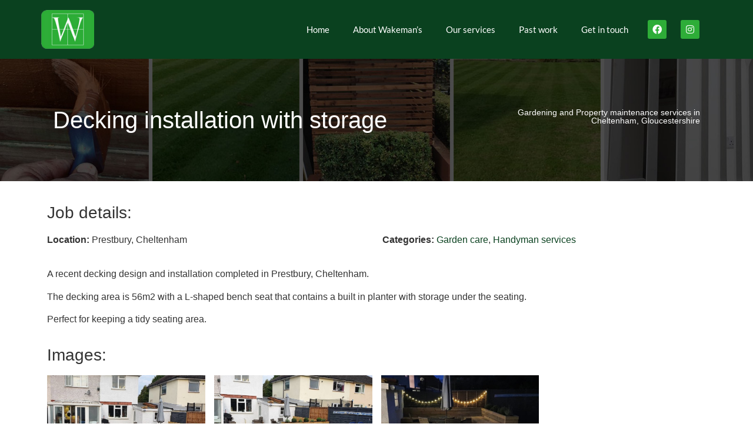

--- FILE ---
content_type: text/html; charset=UTF-8
request_url: https://wakemansgpc.com/2020/08/13/decking-installation-with-storage/
body_size: 10697
content:
<!-- This page is cached by the Hummingbird Performance plugin v3.13.1 - https://wordpress.org/plugins/hummingbird-performance/. --><!doctype html>
<html lang="en-GB">
<head>
	<meta charset="UTF-8">
	<meta name="viewport" content="width=device-width, initial-scale=1">
	<link rel="profile" href="https://gmpg.org/xfn/11">
			<script type="text/javascript">
			(function(window) {
				window.dm_redirect_to = function(){
					if( "" ){
						window.location.href = "";
					}else{
						window.location.reload();
					}
				};
				var document = window.document;
				var url = 'http://jenksdev.com/dm-sso-endpoint/1768570852/?dm_action=domainmap-check-login-status&domain=wakemansgpc.com';
				var iframe = document.createElement('iframe');
				(iframe.frameElement || iframe).style.cssText =
						"width: 0; height: 0; border: 0";
				iframe.src = "javascript:false";
				var where = document.getElementsByTagName('script')[0];
				where.parentNode.insertBefore(iframe, where);
				var doc = iframe.contentWindow.document;
				doc.open().write('<body data-rsssl=1 onload="'+
						'var js = document.createElement(\'script\');'+
						'js.src = \''+ url +'\';'+
						'document.body.appendChild(js);">');
				doc.close();

			}(parent.window));
		</script>
		<title>Decking installation with storage &#8211; Wakemans Garden and Property Care</title>
<meta name='robots' content='max-image-preview:large' />
	<style>img:is([sizes="auto" i], [sizes^="auto," i]) { contain-intrinsic-size: 3000px 1500px }</style>
	<link href='//hb.wpmucdn.com' rel='preconnect' />
<link rel="alternate" type="application/rss+xml" title="Wakemans Garden and Property Care &raquo; Feed" href="https://wakemansgpc.com/feed/" />
<link rel="alternate" type="application/rss+xml" title="Wakemans Garden and Property Care &raquo; Comments Feed" href="https://wakemansgpc.com/comments/feed/" />
<link rel="alternate" type="application/rss+xml" title="Wakemans Garden and Property Care &raquo; Decking installation with storage Comments Feed" href="https://wakemansgpc.com/2020/08/13/decking-installation-with-storage/feed/" />
<style id='global-styles-inline-css'>
:root{--wp--preset--aspect-ratio--square: 1;--wp--preset--aspect-ratio--4-3: 4/3;--wp--preset--aspect-ratio--3-4: 3/4;--wp--preset--aspect-ratio--3-2: 3/2;--wp--preset--aspect-ratio--2-3: 2/3;--wp--preset--aspect-ratio--16-9: 16/9;--wp--preset--aspect-ratio--9-16: 9/16;--wp--preset--color--black: #000000;--wp--preset--color--cyan-bluish-gray: #abb8c3;--wp--preset--color--white: #ffffff;--wp--preset--color--pale-pink: #f78da7;--wp--preset--color--vivid-red: #cf2e2e;--wp--preset--color--luminous-vivid-orange: #ff6900;--wp--preset--color--luminous-vivid-amber: #fcb900;--wp--preset--color--light-green-cyan: #7bdcb5;--wp--preset--color--vivid-green-cyan: #00d084;--wp--preset--color--pale-cyan-blue: #8ed1fc;--wp--preset--color--vivid-cyan-blue: #0693e3;--wp--preset--color--vivid-purple: #9b51e0;--wp--preset--gradient--vivid-cyan-blue-to-vivid-purple: linear-gradient(135deg,rgba(6,147,227,1) 0%,rgb(155,81,224) 100%);--wp--preset--gradient--light-green-cyan-to-vivid-green-cyan: linear-gradient(135deg,rgb(122,220,180) 0%,rgb(0,208,130) 100%);--wp--preset--gradient--luminous-vivid-amber-to-luminous-vivid-orange: linear-gradient(135deg,rgba(252,185,0,1) 0%,rgba(255,105,0,1) 100%);--wp--preset--gradient--luminous-vivid-orange-to-vivid-red: linear-gradient(135deg,rgba(255,105,0,1) 0%,rgb(207,46,46) 100%);--wp--preset--gradient--very-light-gray-to-cyan-bluish-gray: linear-gradient(135deg,rgb(238,238,238) 0%,rgb(169,184,195) 100%);--wp--preset--gradient--cool-to-warm-spectrum: linear-gradient(135deg,rgb(74,234,220) 0%,rgb(151,120,209) 20%,rgb(207,42,186) 40%,rgb(238,44,130) 60%,rgb(251,105,98) 80%,rgb(254,248,76) 100%);--wp--preset--gradient--blush-light-purple: linear-gradient(135deg,rgb(255,206,236) 0%,rgb(152,150,240) 100%);--wp--preset--gradient--blush-bordeaux: linear-gradient(135deg,rgb(254,205,165) 0%,rgb(254,45,45) 50%,rgb(107,0,62) 100%);--wp--preset--gradient--luminous-dusk: linear-gradient(135deg,rgb(255,203,112) 0%,rgb(199,81,192) 50%,rgb(65,88,208) 100%);--wp--preset--gradient--pale-ocean: linear-gradient(135deg,rgb(255,245,203) 0%,rgb(182,227,212) 50%,rgb(51,167,181) 100%);--wp--preset--gradient--electric-grass: linear-gradient(135deg,rgb(202,248,128) 0%,rgb(113,206,126) 100%);--wp--preset--gradient--midnight: linear-gradient(135deg,rgb(2,3,129) 0%,rgb(40,116,252) 100%);--wp--preset--font-size--small: 13px;--wp--preset--font-size--medium: 20px;--wp--preset--font-size--large: 36px;--wp--preset--font-size--x-large: 42px;--wp--preset--spacing--20: 0.44rem;--wp--preset--spacing--30: 0.67rem;--wp--preset--spacing--40: 1rem;--wp--preset--spacing--50: 1.5rem;--wp--preset--spacing--60: 2.25rem;--wp--preset--spacing--70: 3.38rem;--wp--preset--spacing--80: 5.06rem;--wp--preset--shadow--natural: 6px 6px 9px rgba(0, 0, 0, 0.2);--wp--preset--shadow--deep: 12px 12px 50px rgba(0, 0, 0, 0.4);--wp--preset--shadow--sharp: 6px 6px 0px rgba(0, 0, 0, 0.2);--wp--preset--shadow--outlined: 6px 6px 0px -3px rgba(255, 255, 255, 1), 6px 6px rgba(0, 0, 0, 1);--wp--preset--shadow--crisp: 6px 6px 0px rgba(0, 0, 0, 1);}:root { --wp--style--global--content-size: 800px;--wp--style--global--wide-size: 1200px; }:where(body) { margin: 0; }.wp-site-blocks > .alignleft { float: left; margin-right: 2em; }.wp-site-blocks > .alignright { float: right; margin-left: 2em; }.wp-site-blocks > .aligncenter { justify-content: center; margin-left: auto; margin-right: auto; }:where(.wp-site-blocks) > * { margin-block-start: 24px; margin-block-end: 0; }:where(.wp-site-blocks) > :first-child { margin-block-start: 0; }:where(.wp-site-blocks) > :last-child { margin-block-end: 0; }:root { --wp--style--block-gap: 24px; }:root :where(.is-layout-flow) > :first-child{margin-block-start: 0;}:root :where(.is-layout-flow) > :last-child{margin-block-end: 0;}:root :where(.is-layout-flow) > *{margin-block-start: 24px;margin-block-end: 0;}:root :where(.is-layout-constrained) > :first-child{margin-block-start: 0;}:root :where(.is-layout-constrained) > :last-child{margin-block-end: 0;}:root :where(.is-layout-constrained) > *{margin-block-start: 24px;margin-block-end: 0;}:root :where(.is-layout-flex){gap: 24px;}:root :where(.is-layout-grid){gap: 24px;}.is-layout-flow > .alignleft{float: left;margin-inline-start: 0;margin-inline-end: 2em;}.is-layout-flow > .alignright{float: right;margin-inline-start: 2em;margin-inline-end: 0;}.is-layout-flow > .aligncenter{margin-left: auto !important;margin-right: auto !important;}.is-layout-constrained > .alignleft{float: left;margin-inline-start: 0;margin-inline-end: 2em;}.is-layout-constrained > .alignright{float: right;margin-inline-start: 2em;margin-inline-end: 0;}.is-layout-constrained > .aligncenter{margin-left: auto !important;margin-right: auto !important;}.is-layout-constrained > :where(:not(.alignleft):not(.alignright):not(.alignfull)){max-width: var(--wp--style--global--content-size);margin-left: auto !important;margin-right: auto !important;}.is-layout-constrained > .alignwide{max-width: var(--wp--style--global--wide-size);}body .is-layout-flex{display: flex;}.is-layout-flex{flex-wrap: wrap;align-items: center;}.is-layout-flex > :is(*, div){margin: 0;}body .is-layout-grid{display: grid;}.is-layout-grid > :is(*, div){margin: 0;}body{padding-top: 0px;padding-right: 0px;padding-bottom: 0px;padding-left: 0px;}a:where(:not(.wp-element-button)){text-decoration: underline;}:root :where(.wp-element-button, .wp-block-button__link){background-color: #32373c;border-width: 0;color: #fff;font-family: inherit;font-size: inherit;line-height: inherit;padding: calc(0.667em + 2px) calc(1.333em + 2px);text-decoration: none;}.has-black-color{color: var(--wp--preset--color--black) !important;}.has-cyan-bluish-gray-color{color: var(--wp--preset--color--cyan-bluish-gray) !important;}.has-white-color{color: var(--wp--preset--color--white) !important;}.has-pale-pink-color{color: var(--wp--preset--color--pale-pink) !important;}.has-vivid-red-color{color: var(--wp--preset--color--vivid-red) !important;}.has-luminous-vivid-orange-color{color: var(--wp--preset--color--luminous-vivid-orange) !important;}.has-luminous-vivid-amber-color{color: var(--wp--preset--color--luminous-vivid-amber) !important;}.has-light-green-cyan-color{color: var(--wp--preset--color--light-green-cyan) !important;}.has-vivid-green-cyan-color{color: var(--wp--preset--color--vivid-green-cyan) !important;}.has-pale-cyan-blue-color{color: var(--wp--preset--color--pale-cyan-blue) !important;}.has-vivid-cyan-blue-color{color: var(--wp--preset--color--vivid-cyan-blue) !important;}.has-vivid-purple-color{color: var(--wp--preset--color--vivid-purple) !important;}.has-black-background-color{background-color: var(--wp--preset--color--black) !important;}.has-cyan-bluish-gray-background-color{background-color: var(--wp--preset--color--cyan-bluish-gray) !important;}.has-white-background-color{background-color: var(--wp--preset--color--white) !important;}.has-pale-pink-background-color{background-color: var(--wp--preset--color--pale-pink) !important;}.has-vivid-red-background-color{background-color: var(--wp--preset--color--vivid-red) !important;}.has-luminous-vivid-orange-background-color{background-color: var(--wp--preset--color--luminous-vivid-orange) !important;}.has-luminous-vivid-amber-background-color{background-color: var(--wp--preset--color--luminous-vivid-amber) !important;}.has-light-green-cyan-background-color{background-color: var(--wp--preset--color--light-green-cyan) !important;}.has-vivid-green-cyan-background-color{background-color: var(--wp--preset--color--vivid-green-cyan) !important;}.has-pale-cyan-blue-background-color{background-color: var(--wp--preset--color--pale-cyan-blue) !important;}.has-vivid-cyan-blue-background-color{background-color: var(--wp--preset--color--vivid-cyan-blue) !important;}.has-vivid-purple-background-color{background-color: var(--wp--preset--color--vivid-purple) !important;}.has-black-border-color{border-color: var(--wp--preset--color--black) !important;}.has-cyan-bluish-gray-border-color{border-color: var(--wp--preset--color--cyan-bluish-gray) !important;}.has-white-border-color{border-color: var(--wp--preset--color--white) !important;}.has-pale-pink-border-color{border-color: var(--wp--preset--color--pale-pink) !important;}.has-vivid-red-border-color{border-color: var(--wp--preset--color--vivid-red) !important;}.has-luminous-vivid-orange-border-color{border-color: var(--wp--preset--color--luminous-vivid-orange) !important;}.has-luminous-vivid-amber-border-color{border-color: var(--wp--preset--color--luminous-vivid-amber) !important;}.has-light-green-cyan-border-color{border-color: var(--wp--preset--color--light-green-cyan) !important;}.has-vivid-green-cyan-border-color{border-color: var(--wp--preset--color--vivid-green-cyan) !important;}.has-pale-cyan-blue-border-color{border-color: var(--wp--preset--color--pale-cyan-blue) !important;}.has-vivid-cyan-blue-border-color{border-color: var(--wp--preset--color--vivid-cyan-blue) !important;}.has-vivid-purple-border-color{border-color: var(--wp--preset--color--vivid-purple) !important;}.has-vivid-cyan-blue-to-vivid-purple-gradient-background{background: var(--wp--preset--gradient--vivid-cyan-blue-to-vivid-purple) !important;}.has-light-green-cyan-to-vivid-green-cyan-gradient-background{background: var(--wp--preset--gradient--light-green-cyan-to-vivid-green-cyan) !important;}.has-luminous-vivid-amber-to-luminous-vivid-orange-gradient-background{background: var(--wp--preset--gradient--luminous-vivid-amber-to-luminous-vivid-orange) !important;}.has-luminous-vivid-orange-to-vivid-red-gradient-background{background: var(--wp--preset--gradient--luminous-vivid-orange-to-vivid-red) !important;}.has-very-light-gray-to-cyan-bluish-gray-gradient-background{background: var(--wp--preset--gradient--very-light-gray-to-cyan-bluish-gray) !important;}.has-cool-to-warm-spectrum-gradient-background{background: var(--wp--preset--gradient--cool-to-warm-spectrum) !important;}.has-blush-light-purple-gradient-background{background: var(--wp--preset--gradient--blush-light-purple) !important;}.has-blush-bordeaux-gradient-background{background: var(--wp--preset--gradient--blush-bordeaux) !important;}.has-luminous-dusk-gradient-background{background: var(--wp--preset--gradient--luminous-dusk) !important;}.has-pale-ocean-gradient-background{background: var(--wp--preset--gradient--pale-ocean) !important;}.has-electric-grass-gradient-background{background: var(--wp--preset--gradient--electric-grass) !important;}.has-midnight-gradient-background{background: var(--wp--preset--gradient--midnight) !important;}.has-small-font-size{font-size: var(--wp--preset--font-size--small) !important;}.has-medium-font-size{font-size: var(--wp--preset--font-size--medium) !important;}.has-large-font-size{font-size: var(--wp--preset--font-size--large) !important;}.has-x-large-font-size{font-size: var(--wp--preset--font-size--x-large) !important;}
:root :where(.wp-block-pullquote){font-size: 1.5em;line-height: 1.6;}
</style>
<link rel='stylesheet' id='hello-elementor-css' href='https://wakemansgpc.com/wp-content/themes/hello-elementor/style.min.css' media='all' />
<link rel='stylesheet' id='hello-elementor-theme-style-css' href='https://wakemansgpc.com/wp-content/themes/hello-elementor/theme.min.css' media='all' />
<link rel='stylesheet' id='hello-elementor-header-footer-css' href='https://wakemansgpc.com/wp-content/themes/hello-elementor/header-footer.min.css' media='all' />
<link rel='stylesheet' id='elementor-icons-css' href='https://wakemansgpc.com/wp-content/plugins/elementor/assets/lib/eicons/css/elementor-icons.min.css' media='all' />
<link rel='stylesheet' id='elementor-frontend-css' href='https://wakemansgpc.com/wp-content/plugins/elementor/assets/css/frontend.min.css' media='all' />
<link rel='stylesheet' id='elementor-post-4-css' href='https://wakemansgpc.com/wp-content/uploads/sites/18/elementor/css/post-4.css' media='all' />
<link rel='stylesheet' id='elementor-pro-css' href='https://wakemansgpc.com/wp-content/plugins/elementor-pro/assets/css/frontend.min.css' media='all' />
<link rel='stylesheet' id='sbistyles-css' href='https://wakemansgpc.com/wp-content/plugins/instagram-feed/css/sbi-styles.min.css' media='all' />
<link rel='stylesheet' id='widget-heading-css' href='https://wakemansgpc.com/wp-content/plugins/elementor/assets/css/widget-heading.min.css' media='all' />
<link rel='stylesheet' id='swiper-css' href='https://wakemansgpc.com/wp-content/plugins/elementor/assets/lib/swiper/v8/css/swiper.min.css' media='all' />
<link rel='stylesheet' id='e-swiper-css' href='https://wakemansgpc.com/wp-content/plugins/elementor/assets/css/conditionals/e-swiper.min.css' media='all' />
<link rel='stylesheet' id='widget-image-gallery-css' href='https://wakemansgpc.com/wp-content/plugins/elementor/assets/css/widget-image-gallery.min.css' media='all' />
<link rel='stylesheet' id='elementor-post-1751-css' href='https://wakemansgpc.com/wp-content/uploads/sites/18/elementor/css/post-1751.css' media='all' />
<link rel='stylesheet' id='elementor-post-5-css' href='https://wakemansgpc.com/wp-content/uploads/sites/18/elementor/css/post-5.css' media='all' />
<link rel='stylesheet' id='elementor-post-1648-css' href='https://wakemansgpc.com/wp-content/uploads/sites/18/elementor/css/post-1648.css' media='all' />
<link rel='stylesheet' id='simple-social-icons-font-css' href='https://wakemansgpc.com/wp-content/plugins/simple-social-icons/css/style.css' media='all' />
<link rel='stylesheet' id='elementor-gf-local-lato-css' href='https://wakemansgpc.com/wp-content/uploads/sites/18/elementor/google-fonts/css/lato.css' media='all' />
<link rel='stylesheet' id='elementor-icons-shared-0-css' href='https://wakemansgpc.com/wp-content/plugins/elementor/assets/lib/font-awesome/css/fontawesome.min.css' media='all' />
<link rel='stylesheet' id='elementor-icons-fa-brands-css' href='https://wakemansgpc.com/wp-content/plugins/elementor/assets/lib/font-awesome/css/brands.min.css' media='all' />
<link rel='stylesheet' id='elementor-icons-fa-solid-css' href='https://wakemansgpc.com/wp-content/plugins/elementor/assets/lib/font-awesome/css/solid.min.css' media='all' />
<link rel="https://api.w.org/" href="https://wakemansgpc.com/wp-json/" /><link rel="alternate" title="JSON" type="application/json" href="https://wakemansgpc.com/wp-json/wp/v2/posts/1751" /><link rel="EditURI" type="application/rsd+xml" title="RSD" href="https://wakemansgpc.com/xmlrpc.php?rsd" />
<meta name="generator" content="WordPress 6.8.3" />
<link rel="canonical" href="https://wakemansgpc.com/2020/08/13/decking-installation-with-storage/" />
<link rel='shortlink' href='https://wakemansgpc.com/?p=1751' />
<link rel="alternate" title="oEmbed (JSON)" type="application/json+oembed" href="https://wakemansgpc.com/wp-json/oembed/1.0/embed?url=https%3A%2F%2Fwakemansgpc.com%2F2020%2F08%2F13%2Fdecking-installation-with-storage%2F" />
<link rel="alternate" title="oEmbed (XML)" type="text/xml+oembed" href="https://wakemansgpc.com/wp-json/oembed/1.0/embed?url=https%3A%2F%2Fwakemansgpc.com%2F2020%2F08%2F13%2Fdecking-installation-with-storage%2F&#038;format=xml" />
<meta name="generator" content="Elementor 3.28.4; features: additional_custom_breakpoints, e_local_google_fonts; settings: css_print_method-external, google_font-enabled, font_display-auto">
<!-- SEO meta tags powered by SmartCrawl https://wpmudev.com/project/smartcrawl-wordpress-seo/ -->
<!-- /SEO -->
			<style>
				.e-con.e-parent:nth-of-type(n+4):not(.e-lazyloaded):not(.e-no-lazyload),
				.e-con.e-parent:nth-of-type(n+4):not(.e-lazyloaded):not(.e-no-lazyload) * {
					background-image: none !important;
				}
				@media screen and (max-height: 1024px) {
					.e-con.e-parent:nth-of-type(n+3):not(.e-lazyloaded):not(.e-no-lazyload),
					.e-con.e-parent:nth-of-type(n+3):not(.e-lazyloaded):not(.e-no-lazyload) * {
						background-image: none !important;
					}
				}
				@media screen and (max-height: 640px) {
					.e-con.e-parent:nth-of-type(n+2):not(.e-lazyloaded):not(.e-no-lazyload),
					.e-con.e-parent:nth-of-type(n+2):not(.e-lazyloaded):not(.e-no-lazyload) * {
						background-image: none !important;
					}
				}
			</style>
			<link rel="icon" href="https://wakemansgpc.com/wp-content/uploads/sites/18/2020/05/cropped-Wakemans-Garden-and-Property-Care-1-32x32.png" sizes="32x32" />
<link rel="icon" href="https://wakemansgpc.com/wp-content/uploads/sites/18/2020/05/cropped-Wakemans-Garden-and-Property-Care-1-192x192.png" sizes="192x192" />
<link rel="apple-touch-icon" href="https://wakemansgpc.com/wp-content/uploads/sites/18/2020/05/cropped-Wakemans-Garden-and-Property-Care-1-180x180.png" />
<meta name="msapplication-TileImage" content="https://wakemansgpc.com/wp-content/uploads/sites/18/2020/05/cropped-Wakemans-Garden-and-Property-Care-1-270x270.png" />
		<style id="wp-custom-css">
			/** Headers **/
.entry-title{
display: none;
}
..elementor-heading-title{
padding: 10px;
}

/** Footer **/
/** Align social icons **/
.elementor-1648 .elementor-element.elementor-element-2e8a588 {
text-align: center !important;
}
@media (max-width: 767px){
.elementor-1648 .elementor-element.elementor-element-34f40661 {
width: 100%;
}
#GITBTN{
display: block;
}
	
/** Toggles **/
.elementor-toggle-title{
color: #0A411F !important;
}
.elementor-tab-title .elementor-active a{
color: #000000 !important;
}

/** Form **/
.forminator-button-submit{
background-color: #2EAD38 !important;
}	
.forminator-label{
color: #7a7a7a !important;
font-size: 16px !important;
margin-bottom: 10px !important;
}
	
/** Spacing **/
	.elementor-location-header{
	padding-bottom: 30px !important;
	}
	.elementor-location-footer{
	padding-top: 30px !important;
	}
	
/** Past work feed **/
.elementor-posts .elementor-post__badge {
background: #2EAD38 !important;
}
h1.entry-title {
display: none !important;
}
.entry-title {
display: none !important;
}
header.page-header{
display: none !important;
}		</style>
		</head>
<body data-rsssl=1 class="wp-singular post-template-default single single-post postid-1751 single-format-standard wp-custom-logo wp-embed-responsive wp-theme-hello-elementor theme-default elementor-default elementor-kit-4 elementor-page elementor-page-1751">


<a class="skip-link screen-reader-text" href="#content">Skip to content</a>

		<div data-elementor-type="header" data-elementor-id="5" class="elementor elementor-5 elementor-location-header">
		<div class="elementor-section-wrap">
					<header class="elementor-section elementor-top-section elementor-element elementor-element-1786fef6 elementor-section-content-middle elementor-section-height-min-height elementor-section-boxed elementor-section-height-default elementor-section-items-middle" data-id="1786fef6" data-element_type="section" data-settings="{&quot;background_background&quot;:&quot;classic&quot;}">
						<div class="elementor-container elementor-column-gap-no">
					<div class="elementor-column elementor-col-33 elementor-top-column elementor-element elementor-element-4511c9f0" data-id="4511c9f0" data-element_type="column">
			<div class="elementor-widget-wrap elementor-element-populated">
						<div class="elementor-element elementor-element-4a6adee7 elementor-widget elementor-widget-theme-site-logo elementor-widget-image" data-id="4a6adee7" data-element_type="widget" data-widget_type="theme-site-logo.default">
				<div class="elementor-widget-container">
																<a href="https://wakemansgpc.com">
							<img width="100" height="74" src="https://wakemansgpc.com/wp-content/uploads/sites/18/2020/05/cropped-Wakemans-Garden-and-Property-Care-2.png" class="attachment-full size-full wp-image-1653" alt="" />								</a>
															</div>
				</div>
					</div>
		</div>
				<div class="elementor-column elementor-col-33 elementor-top-column elementor-element elementor-element-21238c24" data-id="21238c24" data-element_type="column">
			<div class="elementor-widget-wrap elementor-element-populated">
						<div class="elementor-element elementor-element-217236e1 elementor-nav-menu__align-right elementor-nav-menu--stretch elementor-nav-menu--indicator-classic elementor-nav-menu--dropdown-tablet elementor-nav-menu__text-align-aside elementor-nav-menu--toggle elementor-nav-menu--burger elementor-widget elementor-widget-nav-menu" data-id="217236e1" data-element_type="widget" data-settings="{&quot;full_width&quot;:&quot;stretch&quot;,&quot;layout&quot;:&quot;horizontal&quot;,&quot;toggle&quot;:&quot;burger&quot;}" data-widget_type="nav-menu.default">
				<div class="elementor-widget-container">
								<nav role="navigation" class="elementor-nav-menu--main elementor-nav-menu__container elementor-nav-menu--layout-horizontal e--pointer-underline e--animation-fade"><ul id="menu-1-217236e1" class="elementor-nav-menu"><li class="menu-item menu-item-type-post_type menu-item-object-page menu-item-home menu-item-13"><a href="https://wakemansgpc.com/" class="elementor-item">Home</a></li>
<li class="menu-item menu-item-type-post_type menu-item-object-page menu-item-11"><a href="https://wakemansgpc.com/about/" class="elementor-item">About Wakeman’s</a></li>
<li class="menu-item menu-item-type-post_type menu-item-object-page menu-item-14"><a href="https://wakemansgpc.com/services/" class="elementor-item">Our services</a></li>
<li class="menu-item menu-item-type-post_type menu-item-object-page menu-item-1645"><a href="https://wakemansgpc.com/past-work/" class="elementor-item">Past work</a></li>
<li class="menu-item menu-item-type-post_type menu-item-object-page menu-item-1692"><a href="https://wakemansgpc.com/contact/" class="elementor-item">Get in touch</a></li>
</ul></nav>
					<div class="elementor-menu-toggle" role="button" tabindex="0" aria-label="Menu Toggle" aria-expanded="false">
			<i class="eicon-menu-bar" aria-hidden="true"></i>
			<span class="elementor-screen-only">Menu</span>
		</div>
			<nav class="elementor-nav-menu--dropdown elementor-nav-menu__container" role="navigation" aria-hidden="true"><ul id="menu-2-217236e1" class="elementor-nav-menu"><li class="menu-item menu-item-type-post_type menu-item-object-page menu-item-home menu-item-13"><a href="https://wakemansgpc.com/" class="elementor-item">Home</a></li>
<li class="menu-item menu-item-type-post_type menu-item-object-page menu-item-11"><a href="https://wakemansgpc.com/about/" class="elementor-item">About Wakeman’s</a></li>
<li class="menu-item menu-item-type-post_type menu-item-object-page menu-item-14"><a href="https://wakemansgpc.com/services/" class="elementor-item">Our services</a></li>
<li class="menu-item menu-item-type-post_type menu-item-object-page menu-item-1645"><a href="https://wakemansgpc.com/past-work/" class="elementor-item">Past work</a></li>
<li class="menu-item menu-item-type-post_type menu-item-object-page menu-item-1692"><a href="https://wakemansgpc.com/contact/" class="elementor-item">Get in touch</a></li>
</ul></nav>
						</div>
				</div>
					</div>
		</div>
				<div class="elementor-column elementor-col-33 elementor-top-column elementor-element elementor-element-f802e11 elementor-hidden-tablet elementor-hidden-phone" data-id="f802e11" data-element_type="column">
			<div class="elementor-widget-wrap elementor-element-populated">
						<div class="elementor-element elementor-element-98c4e90 elementor-shape-rounded elementor-grid-0 e-grid-align-center elementor-widget elementor-widget-social-icons" data-id="98c4e90" data-element_type="widget" data-widget_type="social-icons.default">
				<div class="elementor-widget-container">
							<div class="elementor-social-icons-wrapper elementor-grid">
							<span class="elementor-grid-item">
					<a class="elementor-icon elementor-social-icon elementor-social-icon-facebook elementor-repeater-item-d954d57" href="https://fb.me/wakemans/" target="_blank">
						<span class="elementor-screen-only">Facebook</span>
						<i class="fab fa-facebook"></i>					</a>
				</span>
							<span class="elementor-grid-item">
					<a class="elementor-icon elementor-social-icon elementor-social-icon-instagram elementor-repeater-item-1703141" href="https://instagram.com/wakemansgardenpropertycare/" target="_blank">
						<span class="elementor-screen-only">Instagram</span>
						<i class="fab fa-instagram"></i>					</a>
				</span>
					</div>
						</div>
				</div>
					</div>
		</div>
					</div>
		</header>
				<section class="elementor-section elementor-top-section elementor-element elementor-element-dc9468f elementor-section-boxed elementor-section-height-default elementor-section-height-default" data-id="dc9468f" data-element_type="section" data-settings="{&quot;background_background&quot;:&quot;classic&quot;}">
						<div class="elementor-container elementor-column-gap-default">
					<div class="elementor-column elementor-col-100 elementor-top-column elementor-element elementor-element-52fb7b4" data-id="52fb7b4" data-element_type="column">
			<div class="elementor-widget-wrap elementor-element-populated">
						<section class="elementor-section elementor-inner-section elementor-element elementor-element-9d94fb2 elementor-section-boxed elementor-section-height-default elementor-section-height-default" data-id="9d94fb2" data-element_type="section">
						<div class="elementor-container elementor-column-gap-default">
					<div class="elementor-column elementor-col-50 elementor-inner-column elementor-element elementor-element-ae76689" data-id="ae76689" data-element_type="column">
			<div class="elementor-widget-wrap elementor-element-populated">
						<div class="elementor-element elementor-element-a7c5812 elementor-widget elementor-widget-heading" data-id="a7c5812" data-element_type="widget" data-widget_type="heading.default">
				<div class="elementor-widget-container">
					<h1 class="elementor-heading-title elementor-size-default">Decking installation with storage</h1>				</div>
				</div>
					</div>
		</div>
				<div class="elementor-column elementor-col-50 elementor-inner-column elementor-element elementor-element-8a5b9b7" data-id="8a5b9b7" data-element_type="column">
			<div class="elementor-widget-wrap elementor-element-populated">
						<div class="elementor-element elementor-element-a200130 elementor-widget elementor-widget-heading" data-id="a200130" data-element_type="widget" data-widget_type="heading.default">
				<div class="elementor-widget-container">
					<h2 class="elementor-heading-title elementor-size-default">Gardening and Property maintenance services in Cheltenham, Gloucestershire</h2>				</div>
				</div>
					</div>
		</div>
					</div>
		</section>
					</div>
		</div>
					</div>
		</section>
				</div>
		</div>
		
<main id="content" class="site-main post-1751 post type-post status-publish format-standard has-post-thumbnail hentry category-garden-care category-handyman-services">

	
	<div class="page-content">
				<div data-elementor-type="wp-post" data-elementor-id="1751" class="elementor elementor-1751">
						<section class="elementor-section elementor-top-section elementor-element elementor-element-92e91cc elementor-section-boxed elementor-section-height-default elementor-section-height-default" data-id="92e91cc" data-element_type="section">
						<div class="elementor-container elementor-column-gap-default">
					<div class="elementor-column elementor-col-100 elementor-top-column elementor-element elementor-element-bca4957" data-id="bca4957" data-element_type="column">
			<div class="elementor-widget-wrap elementor-element-populated">
						<div class="elementor-element elementor-element-fb7107a elementor-widget elementor-widget-heading" data-id="fb7107a" data-element_type="widget" data-widget_type="heading.default">
				<div class="elementor-widget-container">
					<h3 class="elementor-heading-title elementor-size-default">Job details:</h3>				</div>
				</div>
					</div>
		</div>
					</div>
		</section>
				<section class="elementor-section elementor-top-section elementor-element elementor-element-b013e9e elementor-section-boxed elementor-section-height-default elementor-section-height-default" data-id="b013e9e" data-element_type="section">
						<div class="elementor-container elementor-column-gap-default">
					<div class="elementor-column elementor-col-50 elementor-top-column elementor-element elementor-element-d3f8813" data-id="d3f8813" data-element_type="column">
			<div class="elementor-widget-wrap elementor-element-populated">
						<div class="elementor-element elementor-element-033bdcc elementor-widget elementor-widget-text-editor" data-id="033bdcc" data-element_type="widget" data-widget_type="text-editor.default">
				<div class="elementor-widget-container">
									<p><strong>Location:</strong> Prestbury, Cheltenham</p>								</div>
				</div>
					</div>
		</div>
				<div class="elementor-column elementor-col-50 elementor-top-column elementor-element elementor-element-6779d0b" data-id="6779d0b" data-element_type="column">
			<div class="elementor-widget-wrap elementor-element-populated">
						<div class="elementor-element elementor-element-6c2443a elementor-widget elementor-widget-text-editor" data-id="6c2443a" data-element_type="widget" data-widget_type="text-editor.default">
				<div class="elementor-widget-container">
									<strong>Categories: </strong><a href="https://wakemansgpc.com/category/garden-care/" rel="tag">Garden care</a>, <a href="https://wakemansgpc.com/category/handyman-services/" rel="tag">Handyman services</a>								</div>
				</div>
					</div>
		</div>
					</div>
		</section>
				<section class="elementor-section elementor-top-section elementor-element elementor-element-89c10c6 elementor-section-boxed elementor-section-height-default elementor-section-height-default" data-id="89c10c6" data-element_type="section">
						<div class="elementor-container elementor-column-gap-default">
					<div class="elementor-column elementor-col-100 elementor-top-column elementor-element elementor-element-05ebe4c" data-id="05ebe4c" data-element_type="column">
			<div class="elementor-widget-wrap elementor-element-populated">
						<div class="elementor-element elementor-element-81553af elementor-widget elementor-widget-text-editor" data-id="81553af" data-element_type="widget" data-widget_type="text-editor.default">
				<div class="elementor-widget-container">
									<p>A recent decking design and installation completed in Prestbury, Cheltenham.</p><p>The decking area is 56m2 with a L-shaped bench seat that contains a built in planter with storage under the seating.</p><p>Perfect for keeping a tidy seating area. </p>								</div>
				</div>
					</div>
		</div>
					</div>
		</section>
				<section class="elementor-section elementor-top-section elementor-element elementor-element-b26db58 elementor-section-boxed elementor-section-height-default elementor-section-height-default" data-id="b26db58" data-element_type="section">
						<div class="elementor-container elementor-column-gap-default">
					<div class="elementor-column elementor-col-100 elementor-top-column elementor-element elementor-element-fb29163" data-id="fb29163" data-element_type="column">
			<div class="elementor-widget-wrap elementor-element-populated">
						<div class="elementor-element elementor-element-2025aea elementor-widget elementor-widget-heading" data-id="2025aea" data-element_type="widget" data-widget_type="heading.default">
				<div class="elementor-widget-container">
					<h3 class="elementor-heading-title elementor-size-default">Images:</h3>				</div>
				</div>
				<div class="elementor-element elementor-element-db92d39 gallery-spacing-custom elementor-widget elementor-widget-image-gallery" data-id="db92d39" data-element_type="widget" data-widget_type="image-gallery.default">
				<div class="elementor-widget-container">
							<div class="elementor-image-gallery">
			<div id='gallery-1' class='gallery galleryid-1751 gallery-columns-4 gallery-size-medium_large'><figure class='gallery-item'>
			<div class='gallery-icon landscape'>
				<a data-elementor-open-lightbox="yes" data-elementor-lightbox-slideshow="db92d39" data-elementor-lightbox-title="Decking Storage Installation. Cheltenham" data-elementor-lightbox-description="Decking Storage Installation. Cheltenham" data-e-action-hash="#elementor-action%3Aaction%3Dlightbox%26settings%[base64]%3D%3D" href='https://wakemansgpc.com/wp-content/uploads/sites/18/2020/08/Decking-Storage-Installation-Cheltenham.jpg'><img fetchpriority="high" decoding="async" width="768" height="469" src="https://wakemansgpc.com/wp-content/uploads/sites/18/2020/08/Decking-Storage-Installation-Cheltenham-768x469.jpg" class="attachment-medium_large size-medium_large" alt="Decking Storage Installation. Cheltenham" srcset="https://wakemansgpc.com/wp-content/uploads/sites/18/2020/08/Decking-Storage-Installation-Cheltenham-768x469.jpg 768w, https://wakemansgpc.com/wp-content/uploads/sites/18/2020/08/Decking-Storage-Installation-Cheltenham-300x183.jpg 300w, https://wakemansgpc.com/wp-content/uploads/sites/18/2020/08/Decking-Storage-Installation-Cheltenham-1024x626.jpg 1024w, https://wakemansgpc.com/wp-content/uploads/sites/18/2020/08/Decking-Storage-Installation-Cheltenham.jpg 1440w" sizes="(max-width: 768px) 100vw, 768px" /></a>
			</div></figure><figure class='gallery-item'>
			<div class='gallery-icon landscape'>
				<a data-elementor-open-lightbox="yes" data-elementor-lightbox-slideshow="db92d39" data-elementor-lightbox-title="Decking Storage Installation. Cheltenham" data-elementor-lightbox-description="Decking Storage Installation. Cheltenham" data-e-action-hash="#elementor-action%3Aaction%3Dlightbox%26settings%[base64]" href='https://wakemansgpc.com/wp-content/uploads/sites/18/2020/08/Decking-Storage-Installation-Cheltenham-3.jpg'><img decoding="async" width="768" height="469" src="https://wakemansgpc.com/wp-content/uploads/sites/18/2020/08/Decking-Storage-Installation-Cheltenham-3-768x469.jpg" class="attachment-medium_large size-medium_large" alt="Decking Storage Installation. Cheltenham" srcset="https://wakemansgpc.com/wp-content/uploads/sites/18/2020/08/Decking-Storage-Installation-Cheltenham-3-768x469.jpg 768w, https://wakemansgpc.com/wp-content/uploads/sites/18/2020/08/Decking-Storage-Installation-Cheltenham-3-300x183.jpg 300w, https://wakemansgpc.com/wp-content/uploads/sites/18/2020/08/Decking-Storage-Installation-Cheltenham-3-1024x625.jpg 1024w, https://wakemansgpc.com/wp-content/uploads/sites/18/2020/08/Decking-Storage-Installation-Cheltenham-3.jpg 1440w" sizes="(max-width: 768px) 100vw, 768px" /></a>
			</div></figure><figure class='gallery-item'>
			<div class='gallery-icon landscape'>
				<a data-elementor-open-lightbox="yes" data-elementor-lightbox-slideshow="db92d39" data-elementor-lightbox-title="Decking Storage Installation. Cheltenham" data-elementor-lightbox-description="Decking Storage Installation. Cheltenham" data-e-action-hash="#elementor-action%3Aaction%3Dlightbox%26settings%[base64]" href='https://wakemansgpc.com/wp-content/uploads/sites/18/2020/08/Decking-Storage-Installation-Cheltenham-2.jpg'><img loading="lazy" decoding="async" width="768" height="469" src="https://wakemansgpc.com/wp-content/uploads/sites/18/2020/08/Decking-Storage-Installation-Cheltenham-2-768x469.jpg" class="attachment-medium_large size-medium_large" alt="Decking Storage Installation. Cheltenham" srcset="https://wakemansgpc.com/wp-content/uploads/sites/18/2020/08/Decking-Storage-Installation-Cheltenham-2-768x469.jpg 768w, https://wakemansgpc.com/wp-content/uploads/sites/18/2020/08/Decking-Storage-Installation-Cheltenham-2-300x183.jpg 300w, https://wakemansgpc.com/wp-content/uploads/sites/18/2020/08/Decking-Storage-Installation-Cheltenham-2-1024x625.jpg 1024w, https://wakemansgpc.com/wp-content/uploads/sites/18/2020/08/Decking-Storage-Installation-Cheltenham-2.jpg 1440w" sizes="(max-width: 768px) 100vw, 768px" /></a>
			</div></figure>
		</div>
		</div>
						</div>
				</div>
					</div>
		</div>
					</div>
		</section>
				</div>
		
		
			</div>

	<section id="comments" class="comments-area">

			<h2 class="title-comments">
			13 responses		</h2>

		
		<ol class="comment-list">
					<li id="comment-209" class="trackback even thread-even depth-1">
			<div class="comment-body">
				Pingback: <a href="https://adnrxonl.shop" class="url" rel="ugc external nofollow">discount androxal usa buying</a> 			</div>
		</li><!-- #comment-## -->
		<li id="comment-214" class="trackback odd alt thread-odd thread-alt depth-1">
			<div class="comment-body">
				Pingback: <a href="https://rifaxich.today/#" class="url" rel="ugc external nofollow">how to buy rifaximin buy sydney</a> 			</div>
		</li><!-- #comment-## -->
		<li id="comment-232" class="trackback even thread-even depth-1">
			<div class="comment-body">
				Pingback: <a href="https://kmgrpari.pro/#" class="url" rel="ugc external nofollow">livré kamagra</a> 			</div>
		</li><!-- #comment-## -->
		<li id="comment-233" class="trackback odd alt thread-odd thread-alt depth-1">
			<div class="comment-body">
				Pingback: <a href="https://enclmph.life/#" class="url" rel="ugc external nofollow">buy cheap enclomiphene purchase from uk</a> 			</div>
		</li><!-- #comment-## -->
		<li id="comment-238" class="trackback even thread-even depth-1">
			<div class="comment-body">
				Pingback: <a href="https://dutatre.guru/#" class="url" rel="ugc external nofollow">dutasteride without prescription cheap</a> 			</div>
		</li><!-- #comment-## -->
		<li id="comment-239" class="trackback odd alt thread-odd thread-alt depth-1">
			<div class="comment-body">
				Pingback: <a href="https://flexecyclo.top/#" class="url" rel="ugc external nofollow">buying flexeril cyclobenzaprine no prescription needed</a> 			</div>
		</li><!-- #comment-## -->
		<li id="comment-240" class="trackback even thread-even depth-1">
			<div class="comment-body">
				Pingback: <a href="https://gabapntry.pro/#" class="url" rel="ugc external nofollow">cheapest buy gabapentin purchase no prescription</a> 			</div>
		</li><!-- #comment-## -->
		<li id="comment-244" class="trackback odd alt thread-odd thread-alt depth-1">
			<div class="comment-body">
				Pingback: <a href="https://fildeonline.pro/#" class="url" rel="ugc external nofollow">ordering fildena generic drug india</a> 			</div>
		</li><!-- #comment-## -->
		<li id="comment-247" class="trackback even thread-even depth-1">
			<div class="comment-body">
				Pingback: <a href="https://stxorde.pro/#" class="url" rel="ugc external nofollow">buy staxyn purchase generic</a> 			</div>
		</li><!-- #comment-## -->
		<li id="comment-248" class="trackback odd alt thread-odd thread-alt depth-1">
			<div class="comment-body">
				Pingback: <a href="https://itrnznre.top/#" class="url" rel="ugc external nofollow">ordering itraconazole uk online pharmacy</a> 			</div>
		</li><!-- #comment-## -->
		<li id="comment-251" class="trackback even thread-even depth-1">
			<div class="comment-body">
				Pingback: <a href="https://orderavdrt.top/#" class="url" rel="ugc external nofollow">get avodart cheap trusted</a> 			</div>
		</li><!-- #comment-## -->
		<li id="comment-253" class="trackback odd alt thread-odd thread-alt depth-1">
			<div class="comment-body">
				Pingback: <a href="https://xfxanmn.live/#" class="url" rel="ugc external nofollow">discount xifaxan using mastercard</a> 			</div>
		</li><!-- #comment-## -->
		<li id="comment-255" class="trackback even thread-even depth-1">
			<div class="comment-body">
				Pingback: <a href="https://kmgczech.pro/#" class="url" rel="ugc external nofollow">ed rx online kamagra</a> 			</div>
		</li><!-- #comment-## -->
		</ol>

		
	
	
</section>

</main>

			<div data-elementor-type="footer" data-elementor-id="1648" class="elementor elementor-1648 elementor-location-footer">
		<div class="elementor-section-wrap">
					<section class="elementor-section elementor-top-section elementor-element elementor-element-b94582a elementor-section-boxed elementor-section-height-default elementor-section-height-default" data-id="b94582a" data-element_type="section" data-settings="{&quot;background_background&quot;:&quot;classic&quot;}">
						<div class="elementor-container elementor-column-gap-default">
					<div class="elementor-column elementor-col-33 elementor-top-column elementor-element elementor-element-9be895a" data-id="9be895a" data-element_type="column">
			<div class="elementor-widget-wrap elementor-element-populated">
						<div class="elementor-element elementor-element-405ae33 elementor-widget elementor-widget-text-editor" data-id="405ae33" data-element_type="widget" data-widget_type="text-editor.default">
				<div class="elementor-widget-container">
									<p><span class="__in">Follow</span> us on Facebook and Instagram for the chance to win our free giveaways.</p>								</div>
				</div>
					</div>
		</div>
				<div class="elementor-column elementor-col-33 elementor-top-column elementor-element elementor-element-4e43c1c" data-id="4e43c1c" data-element_type="column">
			<div class="elementor-widget-wrap elementor-element-populated">
						<div class="elementor-element elementor-element-9023943 e-grid-align-mobile-center elementor-widget__width-inherit elementor-shape-rounded elementor-grid-0 e-grid-align-center elementor-widget elementor-widget-social-icons" data-id="9023943" data-element_type="widget" data-widget_type="social-icons.default">
				<div class="elementor-widget-container">
							<div class="elementor-social-icons-wrapper elementor-grid">
							<span class="elementor-grid-item">
					<a class="elementor-icon elementor-social-icon elementor-social-icon-facebook-f elementor-repeater-item-0267196" href="https://fb.me/wakemans/" target="_blank">
						<span class="elementor-screen-only">Facebook-f</span>
						<i class="fab fa-facebook-f"></i>					</a>
				</span>
							<span class="elementor-grid-item">
					<a class="elementor-icon elementor-social-icon elementor-social-icon-instagram elementor-repeater-item-4767a0a" href="https://instagram.com/wakemansgardenpropertycare/" target="_blank">
						<span class="elementor-screen-only">Instagram</span>
						<i class="fab fa-instagram"></i>					</a>
				</span>
					</div>
						</div>
				</div>
					</div>
		</div>
				<div class="elementor-column elementor-col-33 elementor-top-column elementor-element elementor-element-e357bbc" data-id="e357bbc" data-element_type="column">
			<div class="elementor-widget-wrap elementor-element-populated">
						<div class="elementor-element elementor-element-a7f44ca elementor-widget elementor-widget-text-editor" data-id="a7f44ca" data-element_type="widget" data-widget_type="text-editor.default">
				<div class="elementor-widget-container">
									<p><span class="__in">Ensuring</span> your garden is cared for, so you can love using it!</p>								</div>
				</div>
					</div>
		</div>
					</div>
		</section>
				<section class="elementor-section elementor-top-section elementor-element elementor-element-621dd10 elementor-section-boxed elementor-section-height-default elementor-section-height-default" data-id="621dd10" data-element_type="section" data-settings="{&quot;background_background&quot;:&quot;gradient&quot;}">
						<div class="elementor-container elementor-column-gap-default">
					<div class="elementor-column elementor-col-50 elementor-top-column elementor-element elementor-element-b48dfb4" data-id="b48dfb4" data-element_type="column">
			<div class="elementor-widget-wrap elementor-element-populated">
						<div class="elementor-element elementor-element-ed46421 elementor-widget elementor-widget-heading" data-id="ed46421" data-element_type="widget" data-widget_type="heading.default">
				<div class="elementor-widget-container">
					<h2 class="elementor-heading-title elementor-size-medium">Do you need gardening or property maintenance in the Cotswolds?</h2>				</div>
				</div>
				<div class="elementor-element elementor-element-b0eed3d elementor-widget elementor-widget-text-editor" data-id="b0eed3d" data-element_type="widget" data-widget_type="text-editor.default">
				<div class="elementor-widget-container">
									<p>Wakeman’s Garden &amp; Property Care are here to help. We offer a large variety of gardening and property maintenance services in Cheltenham and the surrounding area, and are more than happy to offer you a no obligation quote for any works that you need.</p>								</div>
				</div>
					</div>
		</div>
				<div class="elementor-column elementor-col-50 elementor-top-column elementor-element elementor-element-173cb49" data-id="173cb49" data-element_type="column">
			<div class="elementor-widget-wrap elementor-element-populated">
						<div class="elementor-element elementor-element-34eec52 elementor-align-justify elementor-widget elementor-widget-button" data-id="34eec52" data-element_type="widget" data-widget_type="button.default">
				<div class="elementor-widget-container">
									<div class="elementor-button-wrapper">
					<a class="elementor-button elementor-button-link elementor-size-lg" href="/contact/" id="GITBTN">
						<span class="elementor-button-content-wrapper">
						<span class="elementor-button-icon">
				<i aria-hidden="true" class="fas fa-phone-alt"></i>			</span>
									<span class="elementor-button-text">Get in touch today</span>
					</span>
					</a>
				</div>
								</div>
				</div>
					</div>
		</div>
					</div>
		</section>
				<section class="elementor-section elementor-top-section elementor-element elementor-element-b4bb568 elementor-section-boxed elementor-section-height-default elementor-section-height-default" data-id="b4bb568" data-element_type="section" data-settings="{&quot;background_background&quot;:&quot;gradient&quot;}">
						<div class="elementor-container elementor-column-gap-default">
					<div class="elementor-column elementor-col-25 elementor-top-column elementor-element elementor-element-3ddf4ea" data-id="3ddf4ea" data-element_type="column">
			<div class="elementor-widget-wrap elementor-element-populated">
						<div class="elementor-element elementor-element-cdcf8a8 elementor-widget elementor-widget-heading" data-id="cdcf8a8" data-element_type="widget" data-widget_type="heading.default">
				<div class="elementor-widget-container">
					<h2 class="elementor-heading-title elementor-size-default">About Wakeman's</h2>				</div>
				</div>
				<div class="elementor-element elementor-element-1fb864c elementor-widget elementor-widget-text-editor" data-id="1fb864c" data-element_type="widget" data-widget_type="text-editor.default">
				<div class="elementor-widget-container">
									<p>Here at Wakeman’s Garden &amp; Property Care, we have a real passion for what we do and always strive to offer the best service possible at the highest level. Landscaping excellence, creative solutions, and quality craftsmanship.</p>								</div>
				</div>
					</div>
		</div>
				<div class="elementor-column elementor-col-25 elementor-top-column elementor-element elementor-element-9a04642" data-id="9a04642" data-element_type="column">
			<div class="elementor-widget-wrap elementor-element-populated">
						<div class="elementor-element elementor-element-c2cd46e elementor-widget elementor-widget-heading" data-id="c2cd46e" data-element_type="widget" data-widget_type="heading.default">
				<div class="elementor-widget-container">
					<h2 class="elementor-heading-title elementor-size-default">Important</h2>				</div>
				</div>
				<div class="elementor-element elementor-element-fadf154 elementor-align-left elementor-mobile-align-left elementor-icon-list--layout-traditional elementor-list-item-link-full_width elementor-widget elementor-widget-icon-list" data-id="fadf154" data-element_type="widget" data-widget_type="icon-list.default">
				<div class="elementor-widget-container">
							<ul class="elementor-icon-list-items">
							<li class="elementor-icon-list-item">
											<a href="/terms-of-use/">

											<span class="elementor-icon-list-text">Terms of use</span>
											</a>
									</li>
								<li class="elementor-icon-list-item">
											<a href="/privacy-policy/">

											<span class="elementor-icon-list-text">Privacy policy</span>
											</a>
									</li>
								<li class="elementor-icon-list-item">
											<a href="https://www.facebook.com/wakemans/reviews/" target="_blank">

											<span class="elementor-icon-list-text">Reviews</span>
											</a>
									</li>
						</ul>
						</div>
				</div>
					</div>
		</div>
				<div class="elementor-column elementor-col-25 elementor-top-column elementor-element elementor-element-b8e6b10" data-id="b8e6b10" data-element_type="column">
			<div class="elementor-widget-wrap elementor-element-populated">
						<div class="elementor-element elementor-element-ac3f2bd elementor-widget elementor-widget-heading" data-id="ac3f2bd" data-element_type="widget" data-widget_type="heading.default">
				<div class="elementor-widget-container">
					<h2 class="elementor-heading-title elementor-size-default">Services</h2>				</div>
				</div>
				<div class="elementor-element elementor-element-ba9c035 elementor-align-left elementor-mobile-align-left elementor-icon-list--layout-traditional elementor-list-item-link-full_width elementor-widget elementor-widget-icon-list" data-id="ba9c035" data-element_type="widget" data-widget_type="icon-list.default">
				<div class="elementor-widget-container">
							<ul class="elementor-icon-list-items">
							<li class="elementor-icon-list-item">
											<a href="/services/#LawnCare">

											<span class="elementor-icon-list-text">Lawn care</span>
											</a>
									</li>
								<li class="elementor-icon-list-item">
											<a href="/services/#GardenCare">

											<span class="elementor-icon-list-text">Garden care</span>
											</a>
									</li>
								<li class="elementor-icon-list-item">
											<a href="/services/#PropertyCare">

											<span class="elementor-icon-list-text">Property care</span>
											</a>
									</li>
						</ul>
						</div>
				</div>
					</div>
		</div>
				<div class="elementor-column elementor-col-25 elementor-top-column elementor-element elementor-element-9c6ea11" data-id="9c6ea11" data-element_type="column">
			<div class="elementor-widget-wrap elementor-element-populated">
						<div class="elementor-element elementor-element-c02371c elementor-widget elementor-widget-heading" data-id="c02371c" data-element_type="widget" data-widget_type="heading.default">
				<div class="elementor-widget-container">
					<h2 class="elementor-heading-title elementor-size-default">Past work</h2>				</div>
				</div>
				<div class="elementor-element elementor-element-e67a217 elementor-align-left elementor-icon-list--layout-traditional elementor-list-item-link-full_width elementor-widget elementor-widget-icon-list" data-id="e67a217" data-element_type="widget" data-widget_type="icon-list.default">
				<div class="elementor-widget-container">
							<ul class="elementor-icon-list-items">
							<li class="elementor-icon-list-item">
											<a href="/2020/06/17/garden-gate-installation/">

											<span class="elementor-icon-list-text">Garden gate installation</span>
											</a>
									</li>
								<li class="elementor-icon-list-item">
											<a href="/2020/06/07/planter-and-screen/">

											<span class="elementor-icon-list-text">Planter and screen</span>
											</a>
									</li>
								<li class="elementor-icon-list-item">
											<a href="/2020/06/07/five-bay-composting-system/">

											<span class="elementor-icon-list-text">Five bay composting system</span>
											</a>
									</li>
						</ul>
						</div>
				</div>
					</div>
		</div>
					</div>
		</section>
				<footer class="elementor-section elementor-top-section elementor-element elementor-element-527b72a9 elementor-section-height-min-height elementor-section-content-middle elementor-section-boxed elementor-section-height-default elementor-section-items-middle" data-id="527b72a9" data-element_type="section" data-settings="{&quot;background_background&quot;:&quot;classic&quot;}">
						<div class="elementor-container elementor-column-gap-default">
					<div class="elementor-column elementor-col-33 elementor-top-column elementor-element elementor-element-69faf740" data-id="69faf740" data-element_type="column">
			<div class="elementor-widget-wrap elementor-element-populated">
						<div class="elementor-element elementor-element-4cb9e995 elementor-widget elementor-widget-heading" data-id="4cb9e995" data-element_type="widget" data-widget_type="heading.default">
				<div class="elementor-widget-container">
					<h3 class="elementor-heading-title elementor-size-default">Copyright © 2020 Wakemans Garden &amp; Property Care</h3>				</div>
				</div>
					</div>
		</div>
				<div class="elementor-column elementor-col-33 elementor-top-column elementor-element elementor-element-50afbf3c" data-id="50afbf3c" data-element_type="column">
			<div class="elementor-widget-wrap elementor-element-populated">
						<div class="elementor-element elementor-element-2e8a588 e-grid-align-mobile-left elementor-widget__width-inherit elementor-shape-rounded elementor-grid-0 e-grid-align-center elementor-widget elementor-widget-social-icons" data-id="2e8a588" data-element_type="widget" data-widget_type="social-icons.default">
				<div class="elementor-widget-container">
							<div class="elementor-social-icons-wrapper elementor-grid">
							<span class="elementor-grid-item">
					<a class="elementor-icon elementor-social-icon elementor-social-icon-facebook-f elementor-repeater-item-0267196" href="https://fb.me/wakemans/" target="_blank">
						<span class="elementor-screen-only">Facebook-f</span>
						<i class="fab fa-facebook-f"></i>					</a>
				</span>
							<span class="elementor-grid-item">
					<a class="elementor-icon elementor-social-icon elementor-social-icon-instagram elementor-repeater-item-4767a0a" href="https://instagram.com/wakemansgardenpropertycare/" target="_blank">
						<span class="elementor-screen-only">Instagram</span>
						<i class="fab fa-instagram"></i>					</a>
				</span>
					</div>
						</div>
				</div>
					</div>
		</div>
				<div class="elementor-column elementor-col-33 elementor-top-column elementor-element elementor-element-fed0cf9" data-id="fed0cf9" data-element_type="column">
			<div class="elementor-widget-wrap elementor-element-populated">
						<div class="elementor-element elementor-element-408f3327 elementor-widget elementor-widget-heading" data-id="408f3327" data-element_type="widget" data-widget_type="heading.default">
				<div class="elementor-widget-container">
					<h3 class="elementor-heading-title elementor-size-default">Made by <a href="https://jenksdev.com/" target="_blank">JenksDev</a></h3>				</div>
				</div>
					</div>
		</div>
					</div>
		</footer>
				</div>
		</div>
		
<script type="speculationrules">
{"prefetch":[{"source":"document","where":{"and":[{"href_matches":"\/*"},{"not":{"href_matches":["\/wp-*.php","\/wp-admin\/*","\/wp-content\/uploads\/sites\/18\/*","\/wp-content\/*","\/wp-content\/plugins\/*","\/wp-content\/themes\/hello-elementor\/*","\/*\\?(.+)"]}},{"not":{"selector_matches":"a[rel~=\"nofollow\"]"}},{"not":{"selector_matches":".no-prefetch, .no-prefetch a"}}]},"eagerness":"conservative"}]}
</script>

			<script type="text/javascript">
				var _paq = _paq || [];
				_paq.push(["setDocumentTitle", "18/" + document.title]);
	_paq.push(['setCustomDimension', 1, '{"ID":1,"name":"Ben","avatar":"d4cdb5469c28788bd0c52bb0f2050873"}']);
				_paq.push(['trackPageView']);
								(function () {
					var u = "https://analytics2.wpmudev.com/";
					_paq.push(['setTrackerUrl', u + 'track/']);
					_paq.push(['setSiteId', '16479']);
					var d   = document, g = d.createElement('script'), s = d.getElementsByTagName('script')[0];
					g.type  = 'text/javascript';
					g.async = true;
					g.defer = true;
					g.src   = 'https://analytics.wpmucdn.com/matomo.js';
					s.parentNode.insertBefore(g, s);
				})();
			</script>
			<!-- Instagram Feed JS -->
<script type="text/javascript">
var sbiajaxurl = "https://wakemansgpc.com/wp-admin/admin-ajax.php";
</script>
<style type="text/css" media="screen"></style>			<script>
				const lazyloadRunObserver = () => {
					const lazyloadBackgrounds = document.querySelectorAll( `.e-con.e-parent:not(.e-lazyloaded)` );
					const lazyloadBackgroundObserver = new IntersectionObserver( ( entries ) => {
						entries.forEach( ( entry ) => {
							if ( entry.isIntersecting ) {
								let lazyloadBackground = entry.target;
								if( lazyloadBackground ) {
									lazyloadBackground.classList.add( 'e-lazyloaded' );
								}
								lazyloadBackgroundObserver.unobserve( entry.target );
							}
						});
					}, { rootMargin: '200px 0px 200px 0px' } );
					lazyloadBackgrounds.forEach( ( lazyloadBackground ) => {
						lazyloadBackgroundObserver.observe( lazyloadBackground );
					} );
				};
				const events = [
					'DOMContentLoaded',
					'elementor/lazyload/observe',
				];
				events.forEach( ( event ) => {
					document.addEventListener( event, lazyloadRunObserver );
				} );
			</script>
			<link rel='stylesheet' id='widget-image-css' href='https://wakemansgpc.com/wp-content/plugins/elementor/assets/css/widget-image.min.css' media='all' />
<link rel='stylesheet' id='widget-social-icons-css' href='https://wakemansgpc.com/wp-content/plugins/elementor/assets/css/widget-social-icons.min.css' media='all' />
<link rel='stylesheet' id='e-apple-webkit-css' href='https://wakemansgpc.com/wp-content/plugins/elementor/assets/css/conditionals/apple-webkit.min.css' media='all' />
<link rel='stylesheet' id='widget-icon-list-css' href='https://wakemansgpc.com/wp-content/plugins/elementor/assets/css/widget-icon-list.min.css' media='all' />
<script src="https://wakemansgpc.com/wp-content/plugins/elementor/assets/lib/swiper/v8/swiper.min.js" id="swiper-js"></script>
<script src="https://wakemansgpc.com/wp-includes/js/jquery/jquery.min.js" id="jquery-core-js"></script>
<script src="https://wakemansgpc.com/wp-includes/js/jquery/jquery-migrate.min.js" id="jquery-migrate-js"></script>
<script src="https://wakemansgpc.com/wp-content/plugins/elementor-pro/assets/lib/smartmenus/jquery.smartmenus.min.js" id="smartmenus-js"></script>
<script src="https://wakemansgpc.com/wp-content/plugins/elementor-pro/assets/js/webpack-pro.runtime.min.js" id="elementor-pro-webpack-runtime-js"></script>
<script src="https://wakemansgpc.com/wp-content/plugins/elementor/assets/js/webpack.runtime.min.js" id="elementor-webpack-runtime-js"></script>
<script src="https://wakemansgpc.com/wp-content/plugins/elementor/assets/js/frontend-modules.min.js" id="elementor-frontend-modules-js"></script>
<script src="https://wakemansgpc.com/wp-content/plugins/elementor-pro/assets/lib/sticky/jquery.sticky.min.js" id="elementor-sticky-js"></script>
<script id="elementor-pro-frontend-js-before">
var ElementorProFrontendConfig = {"ajaxurl":"https:\/\/wakemansgpc.com\/wp-admin\/admin-ajax.php","nonce":"6b09a49352","urls":{"assets":"https:\/\/wakemansgpc.com\/wp-content\/plugins\/elementor-pro\/assets\/"},"i18n":{"toc_no_headings_found":"No headings were found on this page."},"shareButtonsNetworks":{"facebook":{"title":"Facebook","has_counter":true},"twitter":{"title":"Twitter"},"google":{"title":"Google+","has_counter":true},"linkedin":{"title":"LinkedIn","has_counter":true},"pinterest":{"title":"Pinterest","has_counter":true},"reddit":{"title":"Reddit","has_counter":true},"vk":{"title":"VK","has_counter":true},"odnoklassniki":{"title":"OK","has_counter":true},"tumblr":{"title":"Tumblr"},"digg":{"title":"Digg"},"skype":{"title":"Skype"},"stumbleupon":{"title":"StumbleUpon","has_counter":true},"mix":{"title":"Mix"},"telegram":{"title":"Telegram"},"pocket":{"title":"Pocket","has_counter":true},"xing":{"title":"XING","has_counter":true},"whatsapp":{"title":"WhatsApp"},"email":{"title":"Email"},"print":{"title":"Print"}},"facebook_sdk":{"lang":"en_GB","app_id":""},"lottie":{"defaultAnimationUrl":"https:\/\/wakemansgpc.com\/wp-content\/plugins\/elementor-pro\/modules\/lottie\/assets\/animations\/default.json"}};
</script>
<script src="https://wakemansgpc.com/wp-content/plugins/elementor-pro/assets/js/frontend.min.js" id="elementor-pro-frontend-js"></script>
<script src="https://wakemansgpc.com/wp-includes/js/jquery/ui/core.min.js" id="jquery-ui-core-js"></script>
<script id="elementor-frontend-js-before">
var elementorFrontendConfig = {"environmentMode":{"edit":false,"wpPreview":false,"isScriptDebug":false},"i18n":{"shareOnFacebook":"Share on Facebook","shareOnTwitter":"Share on Twitter","pinIt":"Pin it","download":"Download","downloadImage":"Download image","fullscreen":"Fullscreen","zoom":"Zoom","share":"Share","playVideo":"Play Video","previous":"Previous","next":"Next","close":"Close","a11yCarouselPrevSlideMessage":"Previous slide","a11yCarouselNextSlideMessage":"Next slide","a11yCarouselFirstSlideMessage":"This is the first slide","a11yCarouselLastSlideMessage":"This is the last slide","a11yCarouselPaginationBulletMessage":"Go to slide"},"is_rtl":false,"breakpoints":{"xs":0,"sm":480,"md":768,"lg":1025,"xl":1440,"xxl":1600},"responsive":{"breakpoints":{"mobile":{"label":"Mobile Portrait","value":767,"default_value":767,"direction":"max","is_enabled":true},"mobile_extra":{"label":"Mobile Landscape","value":880,"default_value":880,"direction":"max","is_enabled":false},"tablet":{"label":"Tablet Portrait","value":1024,"default_value":1024,"direction":"max","is_enabled":true},"tablet_extra":{"label":"Tablet Landscape","value":1200,"default_value":1200,"direction":"max","is_enabled":false},"laptop":{"label":"Laptop","value":1366,"default_value":1366,"direction":"max","is_enabled":false},"widescreen":{"label":"Widescreen","value":2400,"default_value":2400,"direction":"min","is_enabled":false}},"hasCustomBreakpoints":false},"version":"3.28.4","is_static":false,"experimentalFeatures":{"additional_custom_breakpoints":true,"e_local_google_fonts":true,"editor_v2":true,"home_screen":true},"urls":{"assets":"https:\/\/wakemansgpc.com\/wp-content\/plugins\/elementor\/assets\/","ajaxurl":"https:\/\/wakemansgpc.com\/wp-admin\/admin-ajax.php","uploadUrl":"https:\/\/wakemansgpc.com\/wp-content\/uploads\/sites\/18"},"nonces":{"floatingButtonsClickTracking":"67bb65e36c"},"swiperClass":"swiper","settings":{"page":[],"editorPreferences":[]},"kit":{"active_breakpoints":["viewport_mobile","viewport_tablet"],"lightbox_enable_counter":"yes","lightbox_enable_fullscreen":"yes","lightbox_enable_zoom":"yes","lightbox_enable_share":"yes","lightbox_title_src":"title","lightbox_description_src":"description"},"post":{"id":1751,"title":"Decking%20installation%20with%20storage%20%E2%80%93%20Wakemans%20Garden%20and%20Property%20Care","excerpt":"","featuredImage":"https:\/\/wakemansgpc.com\/wp-content\/uploads\/sites\/18\/2020\/08\/Decking-Storage-Installation-Cheltenham-2-1024x625.jpg"}};
</script>
<script src="https://wakemansgpc.com/wp-content/plugins/elementor/assets/js/frontend.min.js" id="elementor-frontend-js"></script>
<script src="https://wakemansgpc.com/wp-content/plugins/elementor-pro/assets/js/preloaded-elements-handlers.min.js" id="pro-preloaded-elements-handlers-js"></script>

</body>
</html>
<!-- Hummingbird cache file was created in 0.63013410568237 seconds, on 16-01-26 13:40:52 -->

--- FILE ---
content_type: text/css
request_url: https://wakemansgpc.com/wp-content/uploads/sites/18/elementor/css/post-1751.css
body_size: 19
content:
.elementor-1751 .elementor-element.elementor-element-db92d39 .gallery-item{padding:0 15px 15px 0;}.elementor-1751 .elementor-element.elementor-element-db92d39 .gallery{margin:0 -15px -15px 0;}.elementor-1751 .elementor-element.elementor-element-db92d39 .gallery-item .gallery-caption{text-align:center;}:root{--page-title-display:none;}

--- FILE ---
content_type: text/css
request_url: https://wakemansgpc.com/wp-content/uploads/sites/18/elementor/css/post-5.css
body_size: 1116
content:
.elementor-5 .elementor-element.elementor-element-1786fef6 > .elementor-container{min-height:80px;}.elementor-5 .elementor-element.elementor-element-1786fef6 > .elementor-container > .elementor-row > .elementor-column > .elementor-column-wrap > .elementor-widget-wrap{align-content:center;align-items:center;}.elementor-5 .elementor-element.elementor-element-1786fef6:not(.elementor-motion-effects-element-type-background), .elementor-5 .elementor-element.elementor-element-1786fef6 > .elementor-motion-effects-container > .elementor-motion-effects-layer{background-color:#0A411F;}.elementor-5 .elementor-element.elementor-element-1786fef6{transition:background 0.3s, border 0.3s, border-radius 0.3s, box-shadow 0.3s;}.elementor-5 .elementor-element.elementor-element-1786fef6 > .elementor-background-overlay{transition:background 0.3s, border-radius 0.3s, opacity 0.3s;}.elementor-5 .elementor-element.elementor-element-4a6adee7{text-align:left;}.elementor-5 .elementor-element.elementor-element-4a6adee7 img{width:90px;}.elementor-5 .elementor-element.elementor-element-217236e1 .elementor-menu-toggle{margin-left:auto;font-size:25px;border-width:0px;border-radius:0px;}.elementor-5 .elementor-element.elementor-element-217236e1 .elementor-nav-menu .elementor-item{font-family:"Lato", Lato;font-size:15px;font-weight:500;}.elementor-5 .elementor-element.elementor-element-217236e1 .elementor-nav-menu--main .elementor-item{color:#ffffff;padding-left:20px;padding-right:20px;padding-top:40px;padding-bottom:40px;}.elementor-5 .elementor-element.elementor-element-217236e1 .elementor-nav-menu--main .elementor-item:hover,
					.elementor-5 .elementor-element.elementor-element-217236e1 .elementor-nav-menu--main .elementor-item.elementor-item-active,
					.elementor-5 .elementor-element.elementor-element-217236e1 .elementor-nav-menu--main .elementor-item.highlighted,
					.elementor-5 .elementor-element.elementor-element-217236e1 .elementor-nav-menu--main .elementor-item:focus{color:#2EAD38;}.elementor-5 .elementor-element.elementor-element-217236e1 .elementor-nav-menu--main:not(.e--pointer-framed) .elementor-item:before,
					.elementor-5 .elementor-element.elementor-element-217236e1 .elementor-nav-menu--main:not(.e--pointer-framed) .elementor-item:after{background-color:#2EAD38;}.elementor-5 .elementor-element.elementor-element-217236e1 .e--pointer-framed .elementor-item:before,
					.elementor-5 .elementor-element.elementor-element-217236e1 .e--pointer-framed .elementor-item:after{border-color:#2EAD38;}.elementor-5 .elementor-element.elementor-element-217236e1 .e--pointer-framed .elementor-item:before{border-width:5px;}.elementor-5 .elementor-element.elementor-element-217236e1 .e--pointer-framed.e--animation-draw .elementor-item:before{border-width:0 0 5px 5px;}.elementor-5 .elementor-element.elementor-element-217236e1 .e--pointer-framed.e--animation-draw .elementor-item:after{border-width:5px 5px 0 0;}.elementor-5 .elementor-element.elementor-element-217236e1 .e--pointer-framed.e--animation-corners .elementor-item:before{border-width:5px 0 0 5px;}.elementor-5 .elementor-element.elementor-element-217236e1 .e--pointer-framed.e--animation-corners .elementor-item:after{border-width:0 5px 5px 0;}.elementor-5 .elementor-element.elementor-element-217236e1 .e--pointer-underline .elementor-item:after,
					 .elementor-5 .elementor-element.elementor-element-217236e1 .e--pointer-overline .elementor-item:before,
					 .elementor-5 .elementor-element.elementor-element-217236e1 .e--pointer-double-line .elementor-item:before,
					 .elementor-5 .elementor-element.elementor-element-217236e1 .e--pointer-double-line .elementor-item:after{height:5px;}.elementor-5 .elementor-element.elementor-element-217236e1 .elementor-nav-menu--dropdown a, .elementor-5 .elementor-element.elementor-element-217236e1 .elementor-menu-toggle{color:#000000;}.elementor-5 .elementor-element.elementor-element-217236e1 .elementor-nav-menu--dropdown{background-color:#f2f2f2;}.elementor-5 .elementor-element.elementor-element-217236e1 .elementor-nav-menu--dropdown a:hover,
					.elementor-5 .elementor-element.elementor-element-217236e1 .elementor-nav-menu--dropdown a.elementor-item-active,
					.elementor-5 .elementor-element.elementor-element-217236e1 .elementor-nav-menu--dropdown a.highlighted,
					.elementor-5 .elementor-element.elementor-element-217236e1 .elementor-menu-toggle:hover{color:#00ce1b;}.elementor-5 .elementor-element.elementor-element-217236e1 .elementor-nav-menu--dropdown a:hover,
					.elementor-5 .elementor-element.elementor-element-217236e1 .elementor-nav-menu--dropdown a.elementor-item-active,
					.elementor-5 .elementor-element.elementor-element-217236e1 .elementor-nav-menu--dropdown a.highlighted{background-color:#ededed;}.elementor-5 .elementor-element.elementor-element-217236e1 .elementor-nav-menu--dropdown .elementor-item, .elementor-5 .elementor-element.elementor-element-217236e1 .elementor-nav-menu--dropdown  .elementor-sub-item{font-size:15px;}.elementor-5 .elementor-element.elementor-element-217236e1 div.elementor-menu-toggle{color:#ffffff;}.elementor-5 .elementor-element.elementor-element-217236e1 div.elementor-menu-toggle:hover{color:#00ce1b;}.elementor-5 .elementor-element.elementor-element-98c4e90 .elementor-repeater-item-d954d57.elementor-social-icon{background-color:#2EAD38;}.elementor-5 .elementor-element.elementor-element-98c4e90 .elementor-repeater-item-1703141.elementor-social-icon{background-color:#2EAD38;}.elementor-5 .elementor-element.elementor-element-98c4e90{--grid-template-columns:repeat(0, auto);--icon-size:16px;--grid-column-gap:20px;--grid-row-gap:0px;}.elementor-5 .elementor-element.elementor-element-98c4e90 .elementor-widget-container{text-align:center;}.elementor-5 .elementor-element.elementor-element-dc9468f:not(.elementor-motion-effects-element-type-background), .elementor-5 .elementor-element.elementor-element-dc9468f > .elementor-motion-effects-container > .elementor-motion-effects-layer{background-image:url("https://jenksdev.com/wakemans/wp-content/uploads/sites/18/2020/06/Wakemans-Cover-photo.jpg");background-position:center center;background-size:cover;}.elementor-5 .elementor-element.elementor-element-dc9468f{transition:background 0.3s, border 0.3s, border-radius 0.3s, box-shadow 0.3s;margin-top:0px;margin-bottom:30px;padding:5% 0% 5% 0%;}.elementor-5 .elementor-element.elementor-element-dc9468f > .elementor-background-overlay{transition:background 0.3s, border-radius 0.3s, opacity 0.3s;}.elementor-5 .elementor-element.elementor-element-a7c5812 .elementor-heading-title{color:#FFFFFF;}.elementor-bc-flex-widget .elementor-5 .elementor-element.elementor-element-8a5b9b7.elementor-column .elementor-column-wrap{align-items:center;}.elementor-5 .elementor-element.elementor-element-8a5b9b7.elementor-column.elementor-element[data-element_type="column"] > .elementor-column-wrap.elementor-element-populated > .elementor-widget-wrap{align-content:center;align-items:center;}.elementor-5 .elementor-element.elementor-element-a200130{text-align:right;}.elementor-5 .elementor-element.elementor-element-a200130 .elementor-heading-title{color:#FFFFFF;font-size:14px;}@media(min-width:768px){.elementor-5 .elementor-element.elementor-element-4511c9f0{width:15%;}.elementor-5 .elementor-element.elementor-element-21238c24{width:74.298%;}.elementor-5 .elementor-element.elementor-element-f802e11{width:10.007%;}.elementor-5 .elementor-element.elementor-element-ae76689{width:70%;}.elementor-5 .elementor-element.elementor-element-8a5b9b7{width:29.957%;}}@media(max-width:1024px){.elementor-5 .elementor-element.elementor-element-1786fef6{padding:30px 20px 30px 20px;}.elementor-5 .elementor-element.elementor-element-217236e1 .elementor-nav-menu--main > .elementor-nav-menu > li > .elementor-nav-menu--dropdown, .elementor-5 .elementor-element.elementor-element-217236e1 .elementor-nav-menu__container.elementor-nav-menu--dropdown{margin-top:45px !important;}}@media(max-width:767px){.elementor-5 .elementor-element.elementor-element-1786fef6{padding:20px 20px 20px 20px;}.elementor-5 .elementor-element.elementor-element-4511c9f0{width:50%;}.elementor-5 .elementor-element.elementor-element-21238c24{width:35%;}.elementor-5 .elementor-element.elementor-element-217236e1 .elementor-nav-menu--main > .elementor-nav-menu > li > .elementor-nav-menu--dropdown, .elementor-5 .elementor-element.elementor-element-217236e1 .elementor-nav-menu__container.elementor-nav-menu--dropdown{margin-top:35px !important;}}/* Start custom CSS for section, class: .elementor-element-dc9468f */.homepage .elementor-5{
display: none !important;
}/* End custom CSS */

--- FILE ---
content_type: text/css
request_url: https://wakemansgpc.com/wp-content/uploads/sites/18/elementor/css/post-1648.css
body_size: 1665
content:
.elementor-1648 .elementor-element.elementor-element-b94582a:not(.elementor-motion-effects-element-type-background), .elementor-1648 .elementor-element.elementor-element-b94582a > .elementor-motion-effects-container > .elementor-motion-effects-layer{background-color:#117236;}.elementor-1648 .elementor-element.elementor-element-b94582a{border-style:solid;border-width:0px 0px 1px 0px;border-color:#CED9D2;transition:background 0.3s, border 0.3s, border-radius 0.3s, box-shadow 0.3s;margin-top:30px;margin-bottom:0px;padding:10px 0px 0px 0px;}.elementor-1648 .elementor-element.elementor-element-b94582a, .elementor-1648 .elementor-element.elementor-element-b94582a > .elementor-background-overlay{border-radius:0px 0px 1px 0px;}.elementor-1648 .elementor-element.elementor-element-b94582a > .elementor-background-overlay{transition:background 0.3s, border-radius 0.3s, opacity 0.3s;}.elementor-bc-flex-widget .elementor-1648 .elementor-element.elementor-element-9be895a.elementor-column .elementor-column-wrap{align-items:center;}.elementor-1648 .elementor-element.elementor-element-9be895a.elementor-column.elementor-element[data-element_type="column"] > .elementor-column-wrap.elementor-element-populated > .elementor-widget-wrap{align-content:center;align-items:center;}.elementor-1648 .elementor-element.elementor-element-405ae33{text-align:left;color:rgba(255, 255, 255, 0.8);font-size:14px;font-weight:300;}.elementor-bc-flex-widget .elementor-1648 .elementor-element.elementor-element-4e43c1c.elementor-column .elementor-column-wrap{align-items:center;}.elementor-1648 .elementor-element.elementor-element-4e43c1c.elementor-column.elementor-element[data-element_type="column"] > .elementor-column-wrap.elementor-element-populated > .elementor-widget-wrap{align-content:center;align-items:center;}.elementor-1648 .elementor-element.elementor-element-9023943{--grid-template-columns:repeat(0, auto);--icon-size:15px;--grid-column-gap:8px;--grid-row-gap:0px;width:100%;max-width:100%;align-self:center;}.elementor-1648 .elementor-element.elementor-element-9023943 .elementor-widget-container{text-align:center;}.elementor-1648 .elementor-element.elementor-element-9023943 .elementor-social-icon{background-color:rgba(255,255,255,0.21);--icon-padding:0.5em;}.elementor-1648 .elementor-element.elementor-element-9023943 .elementor-social-icon i{color:#ffffff;}.elementor-1648 .elementor-element.elementor-element-9023943 .elementor-social-icon svg{fill:#ffffff;}.elementor-1648 .elementor-element.elementor-element-9023943 .elementor-social-icon:hover{background-color:#ffffff;}.elementor-1648 .elementor-element.elementor-element-9023943 .elementor-social-icon:hover i{color:#001c38;}.elementor-1648 .elementor-element.elementor-element-9023943 .elementor-social-icon:hover svg{fill:#001c38;}.elementor-1648 .elementor-element.elementor-element-9023943 > .elementor-widget-container{padding:0px 0px 0px 0px;}.elementor-bc-flex-widget .elementor-1648 .elementor-element.elementor-element-e357bbc.elementor-column .elementor-column-wrap{align-items:center;}.elementor-1648 .elementor-element.elementor-element-e357bbc.elementor-column.elementor-element[data-element_type="column"] > .elementor-column-wrap.elementor-element-populated > .elementor-widget-wrap{align-content:center;align-items:center;}.elementor-1648 .elementor-element.elementor-element-a7f44ca{text-align:right;color:rgba(255, 255, 255, 0.8);font-size:14px;font-weight:300;}.elementor-1648 .elementor-element.elementor-element-621dd10:not(.elementor-motion-effects-element-type-background), .elementor-1648 .elementor-element.elementor-element-621dd10 > .elementor-motion-effects-container > .elementor-motion-effects-layer{background-color:transparent;background-image:linear-gradient(180deg, #2EAD38 0%, #117236 100%);}.elementor-1648 .elementor-element.elementor-element-621dd10{border-style:solid;border-width:0px 0px 1px 0px;border-color:#CED9D2;transition:background 0.3s, border 0.3s, border-radius 0.3s, box-shadow 0.3s;padding:30px 0px 30px 0px;}.elementor-1648 .elementor-element.elementor-element-621dd10 > .elementor-background-overlay{transition:background 0.3s, border-radius 0.3s, opacity 0.3s;}.elementor-1648 .elementor-element.elementor-element-b48dfb4 > .elementor-element-populated{margin:0px 80px 0px 0px;--e-column-margin-right:80px;--e-column-margin-left:0px;}.elementor-1648 .elementor-element.elementor-element-ed46421{text-align:left;}.elementor-1648 .elementor-element.elementor-element-ed46421 .elementor-heading-title{color:#ffffff;font-size:25px;font-weight:500;}.elementor-1648 .elementor-element.elementor-element-b0eed3d{color:rgba(255, 255, 255, 0.8);font-size:14px;font-weight:300;}.elementor-bc-flex-widget .elementor-1648 .elementor-element.elementor-element-173cb49.elementor-column .elementor-column-wrap{align-items:center;}.elementor-1648 .elementor-element.elementor-element-173cb49.elementor-column.elementor-element[data-element_type="column"] > .elementor-column-wrap.elementor-element-populated > .elementor-widget-wrap{align-content:center;align-items:center;}.elementor-1648 .elementor-element.elementor-element-34eec52 .elementor-button .elementor-align-icon-right{margin-left:15px;}.elementor-1648 .elementor-element.elementor-element-34eec52 .elementor-button .elementor-align-icon-left{margin-right:15px;}.elementor-1648 .elementor-element.elementor-element-34eec52 .elementor-button{text-shadow:0px 0px 10px rgba(0,0,0,0.3);fill:#2EAD38;color:#2EAD38;background-color:#FFFFFF;}.elementor-1648 .elementor-element.elementor-element-34eec52 .elementor-button:hover, .elementor-1648 .elementor-element.elementor-element-34eec52 .elementor-button:focus{color:#000000;}.elementor-1648 .elementor-element.elementor-element-34eec52 .elementor-button:hover svg, .elementor-1648 .elementor-element.elementor-element-34eec52 .elementor-button:focus svg{fill:#000000;}.elementor-1648 .elementor-element.elementor-element-34eec52 > .elementor-widget-container{padding:0px 0px 0px 0px;}.elementor-1648 .elementor-element.elementor-element-b4bb568:not(.elementor-motion-effects-element-type-background), .elementor-1648 .elementor-element.elementor-element-b4bb568 > .elementor-motion-effects-container > .elementor-motion-effects-layer{background-color:transparent;background-image:linear-gradient(180deg, #117236 0%, #0A411F 100%);}.elementor-1648 .elementor-element.elementor-element-b4bb568{transition:background 0.3s, border 0.3s, border-radius 0.3s, box-shadow 0.3s;padding:70px 0px 70px 0px;}.elementor-1648 .elementor-element.elementor-element-b4bb568 > .elementor-background-overlay{transition:background 0.3s, border-radius 0.3s, opacity 0.3s;}.elementor-1648 .elementor-element.elementor-element-3ddf4ea > .elementor-element-populated{margin:0px 80px 0px 0px;--e-column-margin-right:80px;--e-column-margin-left:0px;}.elementor-1648 .elementor-element.elementor-element-cdcf8a8{text-align:left;}.elementor-1648 .elementor-element.elementor-element-cdcf8a8 .elementor-heading-title{color:#ffffff;font-size:18px;font-weight:500;}.elementor-1648 .elementor-element.elementor-element-1fb864c{color:rgba(255, 255, 255, 0.8);font-size:14px;font-weight:300;}.elementor-bc-flex-widget .elementor-1648 .elementor-element.elementor-element-9a04642.elementor-column .elementor-column-wrap{align-items:flex-start;}.elementor-1648 .elementor-element.elementor-element-9a04642.elementor-column.elementor-element[data-element_type="column"] > .elementor-column-wrap.elementor-element-populated > .elementor-widget-wrap{align-content:flex-start;align-items:flex-start;}.elementor-1648 .elementor-element.elementor-element-c2cd46e{text-align:left;}.elementor-1648 .elementor-element.elementor-element-c2cd46e .elementor-heading-title{color:#ffffff;font-size:18px;font-weight:500;}.elementor-1648 .elementor-element.elementor-element-fadf154 .elementor-icon-list-items:not(.elementor-inline-items) .elementor-icon-list-item:not(:last-child){padding-bottom:calc(5px/2);}.elementor-1648 .elementor-element.elementor-element-fadf154 .elementor-icon-list-items:not(.elementor-inline-items) .elementor-icon-list-item:not(:first-child){margin-top:calc(5px/2);}.elementor-1648 .elementor-element.elementor-element-fadf154 .elementor-icon-list-items.elementor-inline-items .elementor-icon-list-item{margin-right:calc(5px/2);margin-left:calc(5px/2);}.elementor-1648 .elementor-element.elementor-element-fadf154 .elementor-icon-list-items.elementor-inline-items{margin-right:calc(-5px/2);margin-left:calc(-5px/2);}body.rtl .elementor-1648 .elementor-element.elementor-element-fadf154 .elementor-icon-list-items.elementor-inline-items .elementor-icon-list-item:after{left:calc(-5px/2);}body:not(.rtl) .elementor-1648 .elementor-element.elementor-element-fadf154 .elementor-icon-list-items.elementor-inline-items .elementor-icon-list-item:after{right:calc(-5px/2);}.elementor-1648 .elementor-element.elementor-element-fadf154{--e-icon-list-icon-size:0px;}.elementor-1648 .elementor-element.elementor-element-fadf154 .elementor-icon-list-text{color:rgba(255, 255, 255, 0.8);padding-left:0px;}.elementor-1648 .elementor-element.elementor-element-fadf154 .elementor-icon-list-item > .elementor-icon-list-text, .elementor-1648 .elementor-element.elementor-element-fadf154 .elementor-icon-list-item > a{font-size:14px;font-weight:300;}.elementor-bc-flex-widget .elementor-1648 .elementor-element.elementor-element-b8e6b10.elementor-column .elementor-column-wrap{align-items:flex-start;}.elementor-1648 .elementor-element.elementor-element-b8e6b10.elementor-column.elementor-element[data-element_type="column"] > .elementor-column-wrap.elementor-element-populated > .elementor-widget-wrap{align-content:flex-start;align-items:flex-start;}.elementor-1648 .elementor-element.elementor-element-ac3f2bd{text-align:left;}.elementor-1648 .elementor-element.elementor-element-ac3f2bd .elementor-heading-title{color:#ffffff;font-size:18px;font-weight:500;}.elementor-1648 .elementor-element.elementor-element-ba9c035 .elementor-icon-list-items:not(.elementor-inline-items) .elementor-icon-list-item:not(:last-child){padding-bottom:calc(5px/2);}.elementor-1648 .elementor-element.elementor-element-ba9c035 .elementor-icon-list-items:not(.elementor-inline-items) .elementor-icon-list-item:not(:first-child){margin-top:calc(5px/2);}.elementor-1648 .elementor-element.elementor-element-ba9c035 .elementor-icon-list-items.elementor-inline-items .elementor-icon-list-item{margin-right:calc(5px/2);margin-left:calc(5px/2);}.elementor-1648 .elementor-element.elementor-element-ba9c035 .elementor-icon-list-items.elementor-inline-items{margin-right:calc(-5px/2);margin-left:calc(-5px/2);}body.rtl .elementor-1648 .elementor-element.elementor-element-ba9c035 .elementor-icon-list-items.elementor-inline-items .elementor-icon-list-item:after{left:calc(-5px/2);}body:not(.rtl) .elementor-1648 .elementor-element.elementor-element-ba9c035 .elementor-icon-list-items.elementor-inline-items .elementor-icon-list-item:after{right:calc(-5px/2);}.elementor-1648 .elementor-element.elementor-element-ba9c035{--e-icon-list-icon-size:0px;}.elementor-1648 .elementor-element.elementor-element-ba9c035 .elementor-icon-list-text{color:rgba(255, 255, 255, 0.8);padding-left:0px;}.elementor-1648 .elementor-element.elementor-element-ba9c035 .elementor-icon-list-item > .elementor-icon-list-text, .elementor-1648 .elementor-element.elementor-element-ba9c035 .elementor-icon-list-item > a{font-size:14px;font-weight:300;}.elementor-bc-flex-widget .elementor-1648 .elementor-element.elementor-element-9c6ea11.elementor-column .elementor-column-wrap{align-items:flex-start;}.elementor-1648 .elementor-element.elementor-element-9c6ea11.elementor-column.elementor-element[data-element_type="column"] > .elementor-column-wrap.elementor-element-populated > .elementor-widget-wrap{align-content:flex-start;align-items:flex-start;}.elementor-1648 .elementor-element.elementor-element-c02371c{text-align:left;}.elementor-1648 .elementor-element.elementor-element-c02371c .elementor-heading-title{color:#ffffff;font-size:18px;font-weight:500;}.elementor-1648 .elementor-element.elementor-element-e67a217 .elementor-icon-list-items:not(.elementor-inline-items) .elementor-icon-list-item:not(:last-child){padding-bottom:calc(5px/2);}.elementor-1648 .elementor-element.elementor-element-e67a217 .elementor-icon-list-items:not(.elementor-inline-items) .elementor-icon-list-item:not(:first-child){margin-top:calc(5px/2);}.elementor-1648 .elementor-element.elementor-element-e67a217 .elementor-icon-list-items.elementor-inline-items .elementor-icon-list-item{margin-right:calc(5px/2);margin-left:calc(5px/2);}.elementor-1648 .elementor-element.elementor-element-e67a217 .elementor-icon-list-items.elementor-inline-items{margin-right:calc(-5px/2);margin-left:calc(-5px/2);}body.rtl .elementor-1648 .elementor-element.elementor-element-e67a217 .elementor-icon-list-items.elementor-inline-items .elementor-icon-list-item:after{left:calc(-5px/2);}body:not(.rtl) .elementor-1648 .elementor-element.elementor-element-e67a217 .elementor-icon-list-items.elementor-inline-items .elementor-icon-list-item:after{right:calc(-5px/2);}.elementor-1648 .elementor-element.elementor-element-e67a217{--e-icon-list-icon-size:0px;}.elementor-1648 .elementor-element.elementor-element-e67a217 .elementor-icon-list-text{color:rgba(255, 255, 255, 0.8);padding-left:0px;}.elementor-1648 .elementor-element.elementor-element-e67a217 .elementor-icon-list-item > .elementor-icon-list-text, .elementor-1648 .elementor-element.elementor-element-e67a217 .elementor-icon-list-item > a{font-size:14px;font-weight:300;}.elementor-1648 .elementor-element.elementor-element-527b72a9 > .elementor-container{min-height:50px;}.elementor-1648 .elementor-element.elementor-element-527b72a9 > .elementor-container > .elementor-row > .elementor-column > .elementor-column-wrap > .elementor-widget-wrap{align-content:center;align-items:center;}.elementor-1648 .elementor-element.elementor-element-527b72a9:not(.elementor-motion-effects-element-type-background), .elementor-1648 .elementor-element.elementor-element-527b72a9 > .elementor-motion-effects-container > .elementor-motion-effects-layer{background-color:#0A411F;}.elementor-1648 .elementor-element.elementor-element-527b72a9{border-style:solid;border-width:1px 0px 0px 0px;border-color:rgba(206, 217, 210, 0.35);transition:background 0.3s, border 0.3s, border-radius 0.3s, box-shadow 0.3s;}.elementor-1648 .elementor-element.elementor-element-527b72a9 > .elementor-background-overlay{transition:background 0.3s, border-radius 0.3s, opacity 0.3s;}.elementor-1648 .elementor-element.elementor-element-4cb9e995{text-align:left;}.elementor-1648 .elementor-element.elementor-element-4cb9e995 .elementor-heading-title{color:rgba(255, 255, 255, 0.8);font-size:12px;font-weight:300;}.elementor-1648 .elementor-element.elementor-element-2e8a588{--grid-template-columns:repeat(0, auto);--icon-size:15px;--grid-column-gap:8px;--grid-row-gap:0px;width:100%;max-width:100%;align-self:center;}.elementor-1648 .elementor-element.elementor-element-2e8a588 .elementor-widget-container{text-align:center;}.elementor-1648 .elementor-element.elementor-element-2e8a588 .elementor-social-icon{background-color:rgba(255,255,255,0.21);--icon-padding:0.5em;}.elementor-1648 .elementor-element.elementor-element-2e8a588 .elementor-social-icon i{color:#ffffff;}.elementor-1648 .elementor-element.elementor-element-2e8a588 .elementor-social-icon svg{fill:#ffffff;}.elementor-1648 .elementor-element.elementor-element-2e8a588 .elementor-social-icon:hover{background-color:#ffffff;}.elementor-1648 .elementor-element.elementor-element-2e8a588 .elementor-social-icon:hover i{color:#001c38;}.elementor-1648 .elementor-element.elementor-element-2e8a588 .elementor-social-icon:hover svg{fill:#001c38;}.elementor-1648 .elementor-element.elementor-element-2e8a588 > .elementor-widget-container{padding:0px 0px 0px 0px;}.elementor-1648 .elementor-element.elementor-element-408f3327{text-align:right;}.elementor-1648 .elementor-element.elementor-element-408f3327 .elementor-heading-title{color:rgba(255, 255, 255, 0.8);font-size:12px;font-weight:300;}@media(max-width:1024px){.elementor-1648 .elementor-element.elementor-element-9023943{--icon-size:10px;}.elementor-1648 .elementor-element.elementor-element-621dd10{padding:50px 20px 50px 20px;}.elementor-1648 .elementor-element.elementor-element-b48dfb4 > .elementor-element-populated{margin:0% 15% 0% 0%;--e-column-margin-right:15%;--e-column-margin-left:0%;}.elementor-1648 .elementor-element.elementor-element-173cb49 > .elementor-element-populated{margin:0px 0px 0px 0px;--e-column-margin-right:0px;--e-column-margin-left:0px;}.elementor-1648 .elementor-element.elementor-element-b4bb568{padding:50px 20px 50px 20px;}.elementor-1648 .elementor-element.elementor-element-3ddf4ea > .elementor-element-populated{margin:0% 15% 0% 0%;--e-column-margin-right:15%;--e-column-margin-left:0%;}.elementor-1648 .elementor-element.elementor-element-fadf154 .elementor-icon-list-item > .elementor-icon-list-text, .elementor-1648 .elementor-element.elementor-element-fadf154 .elementor-icon-list-item > a{font-size:13px;}.elementor-1648 .elementor-element.elementor-element-ba9c035 .elementor-icon-list-item > .elementor-icon-list-text, .elementor-1648 .elementor-element.elementor-element-ba9c035 .elementor-icon-list-item > a{font-size:13px;}.elementor-1648 .elementor-element.elementor-element-9c6ea11 > .elementor-element-populated{margin:0px 0px 0px 0px;--e-column-margin-right:0px;--e-column-margin-left:0px;}.elementor-1648 .elementor-element.elementor-element-e67a217 .elementor-icon-list-item > .elementor-icon-list-text, .elementor-1648 .elementor-element.elementor-element-e67a217 .elementor-icon-list-item > a{font-size:13px;}.elementor-1648 .elementor-element.elementor-element-527b72a9{padding:10px 20px 10px 20px;}.elementor-1648 .elementor-element.elementor-element-2e8a588{--icon-size:10px;}}@media(max-width:767px){.elementor-1648 .elementor-element.elementor-element-9be895a.elementor-column > .elementor-column-wrap > .elementor-widget-wrap{justify-content:center;}.elementor-1648 .elementor-element.elementor-element-405ae33{text-align:center;}.elementor-1648 .elementor-element.elementor-element-9023943 .elementor-widget-container{text-align:center;}.elementor-1648 .elementor-element.elementor-element-a7f44ca{text-align:center;}.elementor-1648 .elementor-element.elementor-element-621dd10{padding:35px 20px 35px 20px;}.elementor-1648 .elementor-element.elementor-element-b48dfb4 > .elementor-element-populated{margin:0px 0px 50px 0px;--e-column-margin-right:0px;--e-column-margin-left:0px;}.elementor-1648 .elementor-element.elementor-element-b48dfb4 > .elementor-element-populated > .elementor-widget-wrap{padding:0px 0px 0px 0px;}.elementor-1648 .elementor-element.elementor-element-ed46421{text-align:left;}.elementor-1648 .elementor-element.elementor-element-b0eed3d{text-align:left;}.elementor-1648 .elementor-element.elementor-element-173cb49{width:100%;}.elementor-1648 .elementor-element.elementor-element-173cb49 > .elementor-element-populated > .elementor-widget-wrap{padding:0px 0px 0px 0px;}.elementor-1648 .elementor-element.elementor-element-b4bb568{padding:35px 20px 35px 20px;}.elementor-1648 .elementor-element.elementor-element-3ddf4ea > .elementor-element-populated{margin:0px 0px 50px 0px;--e-column-margin-right:0px;--e-column-margin-left:0px;}.elementor-1648 .elementor-element.elementor-element-3ddf4ea > .elementor-element-populated > .elementor-widget-wrap{padding:0px 0px 0px 0px;}.elementor-1648 .elementor-element.elementor-element-cdcf8a8{text-align:left;}.elementor-1648 .elementor-element.elementor-element-1fb864c{text-align:left;}.elementor-1648 .elementor-element.elementor-element-9a04642{width:33%;}.elementor-1648 .elementor-element.elementor-element-9a04642 > .elementor-element-populated > .elementor-widget-wrap{padding:0px 0px 0px 0px;}.elementor-1648 .elementor-element.elementor-element-c2cd46e{text-align:left;}.elementor-1648 .elementor-element.elementor-element-fadf154 .elementor-icon-list-item > .elementor-icon-list-text, .elementor-1648 .elementor-element.elementor-element-fadf154 .elementor-icon-list-item > a{font-size:13px;}.elementor-1648 .elementor-element.elementor-element-b8e6b10{width:33%;}.elementor-1648 .elementor-element.elementor-element-b8e6b10 > .elementor-element-populated > .elementor-widget-wrap{padding:0px 0px 0px 0px;}.elementor-1648 .elementor-element.elementor-element-ac3f2bd{text-align:left;}.elementor-1648 .elementor-element.elementor-element-ba9c035 .elementor-icon-list-item > .elementor-icon-list-text, .elementor-1648 .elementor-element.elementor-element-ba9c035 .elementor-icon-list-item > a{font-size:13px;}.elementor-1648 .elementor-element.elementor-element-9c6ea11{width:33%;}.elementor-1648 .elementor-element.elementor-element-9c6ea11 > .elementor-element-populated > .elementor-widget-wrap{padding:0px 0px 0px 0px;}.elementor-1648 .elementor-element.elementor-element-e67a217 .elementor-icon-list-item > .elementor-icon-list-text, .elementor-1648 .elementor-element.elementor-element-e67a217 .elementor-icon-list-item > a{font-size:13px;}.elementor-1648 .elementor-element.elementor-element-527b72a9{padding:30px 20px 20px 20px;}.elementor-1648 .elementor-element.elementor-element-69faf740 > .elementor-element-populated{margin:0px 0px 0px 0px;--e-column-margin-right:0px;--e-column-margin-left:0px;}.elementor-1648 .elementor-element.elementor-element-69faf740 > .elementor-element-populated > .elementor-widget-wrap{padding:0px 0px 0px 0px;}.elementor-1648 .elementor-element.elementor-element-4cb9e995{text-align:center;}.elementor-1648 .elementor-element.elementor-element-2e8a588 .elementor-widget-container{text-align:left;}.elementor-1648 .elementor-element.elementor-element-408f3327{text-align:center;}}@media(min-width:768px){.elementor-1648 .elementor-element.elementor-element-b48dfb4{width:70%;}.elementor-1648 .elementor-element.elementor-element-173cb49{width:29.956%;}.elementor-1648 .elementor-element.elementor-element-3ddf4ea{width:40%;}.elementor-1648 .elementor-element.elementor-element-9a04642{width:20%;}.elementor-1648 .elementor-element.elementor-element-b8e6b10{width:20%;}.elementor-1648 .elementor-element.elementor-element-9c6ea11{width:20%;}}@media(max-width:1024px) and (min-width:768px){.elementor-1648 .elementor-element.elementor-element-b48dfb4{width:100%;}.elementor-1648 .elementor-element.elementor-element-173cb49{width:50%;}.elementor-1648 .elementor-element.elementor-element-3ddf4ea{width:35%;}.elementor-1648 .elementor-element.elementor-element-9a04642{width:20%;}.elementor-1648 .elementor-element.elementor-element-b8e6b10{width:20%;}.elementor-1648 .elementor-element.elementor-element-9c6ea11{width:20%;}}